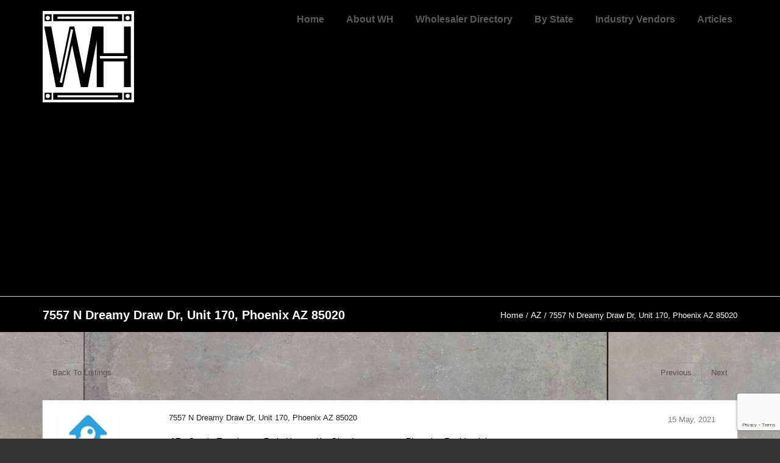

--- FILE ---
content_type: text/html; charset=utf-8
request_url: https://www.google.com/recaptcha/api2/anchor?ar=1&k=6LcYKvsUAAAAAD0qMCIxRMPJTYA_P69SwWwBljgb&co=aHR0cHM6Ly93aG9sZXNhbGluZ2hvdXNlLmNvbTo0NDM.&hl=en&v=N67nZn4AqZkNcbeMu4prBgzg&size=invisible&anchor-ms=20000&execute-ms=30000&cb=6tnhcpirn6iw
body_size: 48617
content:
<!DOCTYPE HTML><html dir="ltr" lang="en"><head><meta http-equiv="Content-Type" content="text/html; charset=UTF-8">
<meta http-equiv="X-UA-Compatible" content="IE=edge">
<title>reCAPTCHA</title>
<style type="text/css">
/* cyrillic-ext */
@font-face {
  font-family: 'Roboto';
  font-style: normal;
  font-weight: 400;
  font-stretch: 100%;
  src: url(//fonts.gstatic.com/s/roboto/v48/KFO7CnqEu92Fr1ME7kSn66aGLdTylUAMa3GUBHMdazTgWw.woff2) format('woff2');
  unicode-range: U+0460-052F, U+1C80-1C8A, U+20B4, U+2DE0-2DFF, U+A640-A69F, U+FE2E-FE2F;
}
/* cyrillic */
@font-face {
  font-family: 'Roboto';
  font-style: normal;
  font-weight: 400;
  font-stretch: 100%;
  src: url(//fonts.gstatic.com/s/roboto/v48/KFO7CnqEu92Fr1ME7kSn66aGLdTylUAMa3iUBHMdazTgWw.woff2) format('woff2');
  unicode-range: U+0301, U+0400-045F, U+0490-0491, U+04B0-04B1, U+2116;
}
/* greek-ext */
@font-face {
  font-family: 'Roboto';
  font-style: normal;
  font-weight: 400;
  font-stretch: 100%;
  src: url(//fonts.gstatic.com/s/roboto/v48/KFO7CnqEu92Fr1ME7kSn66aGLdTylUAMa3CUBHMdazTgWw.woff2) format('woff2');
  unicode-range: U+1F00-1FFF;
}
/* greek */
@font-face {
  font-family: 'Roboto';
  font-style: normal;
  font-weight: 400;
  font-stretch: 100%;
  src: url(//fonts.gstatic.com/s/roboto/v48/KFO7CnqEu92Fr1ME7kSn66aGLdTylUAMa3-UBHMdazTgWw.woff2) format('woff2');
  unicode-range: U+0370-0377, U+037A-037F, U+0384-038A, U+038C, U+038E-03A1, U+03A3-03FF;
}
/* math */
@font-face {
  font-family: 'Roboto';
  font-style: normal;
  font-weight: 400;
  font-stretch: 100%;
  src: url(//fonts.gstatic.com/s/roboto/v48/KFO7CnqEu92Fr1ME7kSn66aGLdTylUAMawCUBHMdazTgWw.woff2) format('woff2');
  unicode-range: U+0302-0303, U+0305, U+0307-0308, U+0310, U+0312, U+0315, U+031A, U+0326-0327, U+032C, U+032F-0330, U+0332-0333, U+0338, U+033A, U+0346, U+034D, U+0391-03A1, U+03A3-03A9, U+03B1-03C9, U+03D1, U+03D5-03D6, U+03F0-03F1, U+03F4-03F5, U+2016-2017, U+2034-2038, U+203C, U+2040, U+2043, U+2047, U+2050, U+2057, U+205F, U+2070-2071, U+2074-208E, U+2090-209C, U+20D0-20DC, U+20E1, U+20E5-20EF, U+2100-2112, U+2114-2115, U+2117-2121, U+2123-214F, U+2190, U+2192, U+2194-21AE, U+21B0-21E5, U+21F1-21F2, U+21F4-2211, U+2213-2214, U+2216-22FF, U+2308-230B, U+2310, U+2319, U+231C-2321, U+2336-237A, U+237C, U+2395, U+239B-23B7, U+23D0, U+23DC-23E1, U+2474-2475, U+25AF, U+25B3, U+25B7, U+25BD, U+25C1, U+25CA, U+25CC, U+25FB, U+266D-266F, U+27C0-27FF, U+2900-2AFF, U+2B0E-2B11, U+2B30-2B4C, U+2BFE, U+3030, U+FF5B, U+FF5D, U+1D400-1D7FF, U+1EE00-1EEFF;
}
/* symbols */
@font-face {
  font-family: 'Roboto';
  font-style: normal;
  font-weight: 400;
  font-stretch: 100%;
  src: url(//fonts.gstatic.com/s/roboto/v48/KFO7CnqEu92Fr1ME7kSn66aGLdTylUAMaxKUBHMdazTgWw.woff2) format('woff2');
  unicode-range: U+0001-000C, U+000E-001F, U+007F-009F, U+20DD-20E0, U+20E2-20E4, U+2150-218F, U+2190, U+2192, U+2194-2199, U+21AF, U+21E6-21F0, U+21F3, U+2218-2219, U+2299, U+22C4-22C6, U+2300-243F, U+2440-244A, U+2460-24FF, U+25A0-27BF, U+2800-28FF, U+2921-2922, U+2981, U+29BF, U+29EB, U+2B00-2BFF, U+4DC0-4DFF, U+FFF9-FFFB, U+10140-1018E, U+10190-1019C, U+101A0, U+101D0-101FD, U+102E0-102FB, U+10E60-10E7E, U+1D2C0-1D2D3, U+1D2E0-1D37F, U+1F000-1F0FF, U+1F100-1F1AD, U+1F1E6-1F1FF, U+1F30D-1F30F, U+1F315, U+1F31C, U+1F31E, U+1F320-1F32C, U+1F336, U+1F378, U+1F37D, U+1F382, U+1F393-1F39F, U+1F3A7-1F3A8, U+1F3AC-1F3AF, U+1F3C2, U+1F3C4-1F3C6, U+1F3CA-1F3CE, U+1F3D4-1F3E0, U+1F3ED, U+1F3F1-1F3F3, U+1F3F5-1F3F7, U+1F408, U+1F415, U+1F41F, U+1F426, U+1F43F, U+1F441-1F442, U+1F444, U+1F446-1F449, U+1F44C-1F44E, U+1F453, U+1F46A, U+1F47D, U+1F4A3, U+1F4B0, U+1F4B3, U+1F4B9, U+1F4BB, U+1F4BF, U+1F4C8-1F4CB, U+1F4D6, U+1F4DA, U+1F4DF, U+1F4E3-1F4E6, U+1F4EA-1F4ED, U+1F4F7, U+1F4F9-1F4FB, U+1F4FD-1F4FE, U+1F503, U+1F507-1F50B, U+1F50D, U+1F512-1F513, U+1F53E-1F54A, U+1F54F-1F5FA, U+1F610, U+1F650-1F67F, U+1F687, U+1F68D, U+1F691, U+1F694, U+1F698, U+1F6AD, U+1F6B2, U+1F6B9-1F6BA, U+1F6BC, U+1F6C6-1F6CF, U+1F6D3-1F6D7, U+1F6E0-1F6EA, U+1F6F0-1F6F3, U+1F6F7-1F6FC, U+1F700-1F7FF, U+1F800-1F80B, U+1F810-1F847, U+1F850-1F859, U+1F860-1F887, U+1F890-1F8AD, U+1F8B0-1F8BB, U+1F8C0-1F8C1, U+1F900-1F90B, U+1F93B, U+1F946, U+1F984, U+1F996, U+1F9E9, U+1FA00-1FA6F, U+1FA70-1FA7C, U+1FA80-1FA89, U+1FA8F-1FAC6, U+1FACE-1FADC, U+1FADF-1FAE9, U+1FAF0-1FAF8, U+1FB00-1FBFF;
}
/* vietnamese */
@font-face {
  font-family: 'Roboto';
  font-style: normal;
  font-weight: 400;
  font-stretch: 100%;
  src: url(//fonts.gstatic.com/s/roboto/v48/KFO7CnqEu92Fr1ME7kSn66aGLdTylUAMa3OUBHMdazTgWw.woff2) format('woff2');
  unicode-range: U+0102-0103, U+0110-0111, U+0128-0129, U+0168-0169, U+01A0-01A1, U+01AF-01B0, U+0300-0301, U+0303-0304, U+0308-0309, U+0323, U+0329, U+1EA0-1EF9, U+20AB;
}
/* latin-ext */
@font-face {
  font-family: 'Roboto';
  font-style: normal;
  font-weight: 400;
  font-stretch: 100%;
  src: url(//fonts.gstatic.com/s/roboto/v48/KFO7CnqEu92Fr1ME7kSn66aGLdTylUAMa3KUBHMdazTgWw.woff2) format('woff2');
  unicode-range: U+0100-02BA, U+02BD-02C5, U+02C7-02CC, U+02CE-02D7, U+02DD-02FF, U+0304, U+0308, U+0329, U+1D00-1DBF, U+1E00-1E9F, U+1EF2-1EFF, U+2020, U+20A0-20AB, U+20AD-20C0, U+2113, U+2C60-2C7F, U+A720-A7FF;
}
/* latin */
@font-face {
  font-family: 'Roboto';
  font-style: normal;
  font-weight: 400;
  font-stretch: 100%;
  src: url(//fonts.gstatic.com/s/roboto/v48/KFO7CnqEu92Fr1ME7kSn66aGLdTylUAMa3yUBHMdazQ.woff2) format('woff2');
  unicode-range: U+0000-00FF, U+0131, U+0152-0153, U+02BB-02BC, U+02C6, U+02DA, U+02DC, U+0304, U+0308, U+0329, U+2000-206F, U+20AC, U+2122, U+2191, U+2193, U+2212, U+2215, U+FEFF, U+FFFD;
}
/* cyrillic-ext */
@font-face {
  font-family: 'Roboto';
  font-style: normal;
  font-weight: 500;
  font-stretch: 100%;
  src: url(//fonts.gstatic.com/s/roboto/v48/KFO7CnqEu92Fr1ME7kSn66aGLdTylUAMa3GUBHMdazTgWw.woff2) format('woff2');
  unicode-range: U+0460-052F, U+1C80-1C8A, U+20B4, U+2DE0-2DFF, U+A640-A69F, U+FE2E-FE2F;
}
/* cyrillic */
@font-face {
  font-family: 'Roboto';
  font-style: normal;
  font-weight: 500;
  font-stretch: 100%;
  src: url(//fonts.gstatic.com/s/roboto/v48/KFO7CnqEu92Fr1ME7kSn66aGLdTylUAMa3iUBHMdazTgWw.woff2) format('woff2');
  unicode-range: U+0301, U+0400-045F, U+0490-0491, U+04B0-04B1, U+2116;
}
/* greek-ext */
@font-face {
  font-family: 'Roboto';
  font-style: normal;
  font-weight: 500;
  font-stretch: 100%;
  src: url(//fonts.gstatic.com/s/roboto/v48/KFO7CnqEu92Fr1ME7kSn66aGLdTylUAMa3CUBHMdazTgWw.woff2) format('woff2');
  unicode-range: U+1F00-1FFF;
}
/* greek */
@font-face {
  font-family: 'Roboto';
  font-style: normal;
  font-weight: 500;
  font-stretch: 100%;
  src: url(//fonts.gstatic.com/s/roboto/v48/KFO7CnqEu92Fr1ME7kSn66aGLdTylUAMa3-UBHMdazTgWw.woff2) format('woff2');
  unicode-range: U+0370-0377, U+037A-037F, U+0384-038A, U+038C, U+038E-03A1, U+03A3-03FF;
}
/* math */
@font-face {
  font-family: 'Roboto';
  font-style: normal;
  font-weight: 500;
  font-stretch: 100%;
  src: url(//fonts.gstatic.com/s/roboto/v48/KFO7CnqEu92Fr1ME7kSn66aGLdTylUAMawCUBHMdazTgWw.woff2) format('woff2');
  unicode-range: U+0302-0303, U+0305, U+0307-0308, U+0310, U+0312, U+0315, U+031A, U+0326-0327, U+032C, U+032F-0330, U+0332-0333, U+0338, U+033A, U+0346, U+034D, U+0391-03A1, U+03A3-03A9, U+03B1-03C9, U+03D1, U+03D5-03D6, U+03F0-03F1, U+03F4-03F5, U+2016-2017, U+2034-2038, U+203C, U+2040, U+2043, U+2047, U+2050, U+2057, U+205F, U+2070-2071, U+2074-208E, U+2090-209C, U+20D0-20DC, U+20E1, U+20E5-20EF, U+2100-2112, U+2114-2115, U+2117-2121, U+2123-214F, U+2190, U+2192, U+2194-21AE, U+21B0-21E5, U+21F1-21F2, U+21F4-2211, U+2213-2214, U+2216-22FF, U+2308-230B, U+2310, U+2319, U+231C-2321, U+2336-237A, U+237C, U+2395, U+239B-23B7, U+23D0, U+23DC-23E1, U+2474-2475, U+25AF, U+25B3, U+25B7, U+25BD, U+25C1, U+25CA, U+25CC, U+25FB, U+266D-266F, U+27C0-27FF, U+2900-2AFF, U+2B0E-2B11, U+2B30-2B4C, U+2BFE, U+3030, U+FF5B, U+FF5D, U+1D400-1D7FF, U+1EE00-1EEFF;
}
/* symbols */
@font-face {
  font-family: 'Roboto';
  font-style: normal;
  font-weight: 500;
  font-stretch: 100%;
  src: url(//fonts.gstatic.com/s/roboto/v48/KFO7CnqEu92Fr1ME7kSn66aGLdTylUAMaxKUBHMdazTgWw.woff2) format('woff2');
  unicode-range: U+0001-000C, U+000E-001F, U+007F-009F, U+20DD-20E0, U+20E2-20E4, U+2150-218F, U+2190, U+2192, U+2194-2199, U+21AF, U+21E6-21F0, U+21F3, U+2218-2219, U+2299, U+22C4-22C6, U+2300-243F, U+2440-244A, U+2460-24FF, U+25A0-27BF, U+2800-28FF, U+2921-2922, U+2981, U+29BF, U+29EB, U+2B00-2BFF, U+4DC0-4DFF, U+FFF9-FFFB, U+10140-1018E, U+10190-1019C, U+101A0, U+101D0-101FD, U+102E0-102FB, U+10E60-10E7E, U+1D2C0-1D2D3, U+1D2E0-1D37F, U+1F000-1F0FF, U+1F100-1F1AD, U+1F1E6-1F1FF, U+1F30D-1F30F, U+1F315, U+1F31C, U+1F31E, U+1F320-1F32C, U+1F336, U+1F378, U+1F37D, U+1F382, U+1F393-1F39F, U+1F3A7-1F3A8, U+1F3AC-1F3AF, U+1F3C2, U+1F3C4-1F3C6, U+1F3CA-1F3CE, U+1F3D4-1F3E0, U+1F3ED, U+1F3F1-1F3F3, U+1F3F5-1F3F7, U+1F408, U+1F415, U+1F41F, U+1F426, U+1F43F, U+1F441-1F442, U+1F444, U+1F446-1F449, U+1F44C-1F44E, U+1F453, U+1F46A, U+1F47D, U+1F4A3, U+1F4B0, U+1F4B3, U+1F4B9, U+1F4BB, U+1F4BF, U+1F4C8-1F4CB, U+1F4D6, U+1F4DA, U+1F4DF, U+1F4E3-1F4E6, U+1F4EA-1F4ED, U+1F4F7, U+1F4F9-1F4FB, U+1F4FD-1F4FE, U+1F503, U+1F507-1F50B, U+1F50D, U+1F512-1F513, U+1F53E-1F54A, U+1F54F-1F5FA, U+1F610, U+1F650-1F67F, U+1F687, U+1F68D, U+1F691, U+1F694, U+1F698, U+1F6AD, U+1F6B2, U+1F6B9-1F6BA, U+1F6BC, U+1F6C6-1F6CF, U+1F6D3-1F6D7, U+1F6E0-1F6EA, U+1F6F0-1F6F3, U+1F6F7-1F6FC, U+1F700-1F7FF, U+1F800-1F80B, U+1F810-1F847, U+1F850-1F859, U+1F860-1F887, U+1F890-1F8AD, U+1F8B0-1F8BB, U+1F8C0-1F8C1, U+1F900-1F90B, U+1F93B, U+1F946, U+1F984, U+1F996, U+1F9E9, U+1FA00-1FA6F, U+1FA70-1FA7C, U+1FA80-1FA89, U+1FA8F-1FAC6, U+1FACE-1FADC, U+1FADF-1FAE9, U+1FAF0-1FAF8, U+1FB00-1FBFF;
}
/* vietnamese */
@font-face {
  font-family: 'Roboto';
  font-style: normal;
  font-weight: 500;
  font-stretch: 100%;
  src: url(//fonts.gstatic.com/s/roboto/v48/KFO7CnqEu92Fr1ME7kSn66aGLdTylUAMa3OUBHMdazTgWw.woff2) format('woff2');
  unicode-range: U+0102-0103, U+0110-0111, U+0128-0129, U+0168-0169, U+01A0-01A1, U+01AF-01B0, U+0300-0301, U+0303-0304, U+0308-0309, U+0323, U+0329, U+1EA0-1EF9, U+20AB;
}
/* latin-ext */
@font-face {
  font-family: 'Roboto';
  font-style: normal;
  font-weight: 500;
  font-stretch: 100%;
  src: url(//fonts.gstatic.com/s/roboto/v48/KFO7CnqEu92Fr1ME7kSn66aGLdTylUAMa3KUBHMdazTgWw.woff2) format('woff2');
  unicode-range: U+0100-02BA, U+02BD-02C5, U+02C7-02CC, U+02CE-02D7, U+02DD-02FF, U+0304, U+0308, U+0329, U+1D00-1DBF, U+1E00-1E9F, U+1EF2-1EFF, U+2020, U+20A0-20AB, U+20AD-20C0, U+2113, U+2C60-2C7F, U+A720-A7FF;
}
/* latin */
@font-face {
  font-family: 'Roboto';
  font-style: normal;
  font-weight: 500;
  font-stretch: 100%;
  src: url(//fonts.gstatic.com/s/roboto/v48/KFO7CnqEu92Fr1ME7kSn66aGLdTylUAMa3yUBHMdazQ.woff2) format('woff2');
  unicode-range: U+0000-00FF, U+0131, U+0152-0153, U+02BB-02BC, U+02C6, U+02DA, U+02DC, U+0304, U+0308, U+0329, U+2000-206F, U+20AC, U+2122, U+2191, U+2193, U+2212, U+2215, U+FEFF, U+FFFD;
}
/* cyrillic-ext */
@font-face {
  font-family: 'Roboto';
  font-style: normal;
  font-weight: 900;
  font-stretch: 100%;
  src: url(//fonts.gstatic.com/s/roboto/v48/KFO7CnqEu92Fr1ME7kSn66aGLdTylUAMa3GUBHMdazTgWw.woff2) format('woff2');
  unicode-range: U+0460-052F, U+1C80-1C8A, U+20B4, U+2DE0-2DFF, U+A640-A69F, U+FE2E-FE2F;
}
/* cyrillic */
@font-face {
  font-family: 'Roboto';
  font-style: normal;
  font-weight: 900;
  font-stretch: 100%;
  src: url(//fonts.gstatic.com/s/roboto/v48/KFO7CnqEu92Fr1ME7kSn66aGLdTylUAMa3iUBHMdazTgWw.woff2) format('woff2');
  unicode-range: U+0301, U+0400-045F, U+0490-0491, U+04B0-04B1, U+2116;
}
/* greek-ext */
@font-face {
  font-family: 'Roboto';
  font-style: normal;
  font-weight: 900;
  font-stretch: 100%;
  src: url(//fonts.gstatic.com/s/roboto/v48/KFO7CnqEu92Fr1ME7kSn66aGLdTylUAMa3CUBHMdazTgWw.woff2) format('woff2');
  unicode-range: U+1F00-1FFF;
}
/* greek */
@font-face {
  font-family: 'Roboto';
  font-style: normal;
  font-weight: 900;
  font-stretch: 100%;
  src: url(//fonts.gstatic.com/s/roboto/v48/KFO7CnqEu92Fr1ME7kSn66aGLdTylUAMa3-UBHMdazTgWw.woff2) format('woff2');
  unicode-range: U+0370-0377, U+037A-037F, U+0384-038A, U+038C, U+038E-03A1, U+03A3-03FF;
}
/* math */
@font-face {
  font-family: 'Roboto';
  font-style: normal;
  font-weight: 900;
  font-stretch: 100%;
  src: url(//fonts.gstatic.com/s/roboto/v48/KFO7CnqEu92Fr1ME7kSn66aGLdTylUAMawCUBHMdazTgWw.woff2) format('woff2');
  unicode-range: U+0302-0303, U+0305, U+0307-0308, U+0310, U+0312, U+0315, U+031A, U+0326-0327, U+032C, U+032F-0330, U+0332-0333, U+0338, U+033A, U+0346, U+034D, U+0391-03A1, U+03A3-03A9, U+03B1-03C9, U+03D1, U+03D5-03D6, U+03F0-03F1, U+03F4-03F5, U+2016-2017, U+2034-2038, U+203C, U+2040, U+2043, U+2047, U+2050, U+2057, U+205F, U+2070-2071, U+2074-208E, U+2090-209C, U+20D0-20DC, U+20E1, U+20E5-20EF, U+2100-2112, U+2114-2115, U+2117-2121, U+2123-214F, U+2190, U+2192, U+2194-21AE, U+21B0-21E5, U+21F1-21F2, U+21F4-2211, U+2213-2214, U+2216-22FF, U+2308-230B, U+2310, U+2319, U+231C-2321, U+2336-237A, U+237C, U+2395, U+239B-23B7, U+23D0, U+23DC-23E1, U+2474-2475, U+25AF, U+25B3, U+25B7, U+25BD, U+25C1, U+25CA, U+25CC, U+25FB, U+266D-266F, U+27C0-27FF, U+2900-2AFF, U+2B0E-2B11, U+2B30-2B4C, U+2BFE, U+3030, U+FF5B, U+FF5D, U+1D400-1D7FF, U+1EE00-1EEFF;
}
/* symbols */
@font-face {
  font-family: 'Roboto';
  font-style: normal;
  font-weight: 900;
  font-stretch: 100%;
  src: url(//fonts.gstatic.com/s/roboto/v48/KFO7CnqEu92Fr1ME7kSn66aGLdTylUAMaxKUBHMdazTgWw.woff2) format('woff2');
  unicode-range: U+0001-000C, U+000E-001F, U+007F-009F, U+20DD-20E0, U+20E2-20E4, U+2150-218F, U+2190, U+2192, U+2194-2199, U+21AF, U+21E6-21F0, U+21F3, U+2218-2219, U+2299, U+22C4-22C6, U+2300-243F, U+2440-244A, U+2460-24FF, U+25A0-27BF, U+2800-28FF, U+2921-2922, U+2981, U+29BF, U+29EB, U+2B00-2BFF, U+4DC0-4DFF, U+FFF9-FFFB, U+10140-1018E, U+10190-1019C, U+101A0, U+101D0-101FD, U+102E0-102FB, U+10E60-10E7E, U+1D2C0-1D2D3, U+1D2E0-1D37F, U+1F000-1F0FF, U+1F100-1F1AD, U+1F1E6-1F1FF, U+1F30D-1F30F, U+1F315, U+1F31C, U+1F31E, U+1F320-1F32C, U+1F336, U+1F378, U+1F37D, U+1F382, U+1F393-1F39F, U+1F3A7-1F3A8, U+1F3AC-1F3AF, U+1F3C2, U+1F3C4-1F3C6, U+1F3CA-1F3CE, U+1F3D4-1F3E0, U+1F3ED, U+1F3F1-1F3F3, U+1F3F5-1F3F7, U+1F408, U+1F415, U+1F41F, U+1F426, U+1F43F, U+1F441-1F442, U+1F444, U+1F446-1F449, U+1F44C-1F44E, U+1F453, U+1F46A, U+1F47D, U+1F4A3, U+1F4B0, U+1F4B3, U+1F4B9, U+1F4BB, U+1F4BF, U+1F4C8-1F4CB, U+1F4D6, U+1F4DA, U+1F4DF, U+1F4E3-1F4E6, U+1F4EA-1F4ED, U+1F4F7, U+1F4F9-1F4FB, U+1F4FD-1F4FE, U+1F503, U+1F507-1F50B, U+1F50D, U+1F512-1F513, U+1F53E-1F54A, U+1F54F-1F5FA, U+1F610, U+1F650-1F67F, U+1F687, U+1F68D, U+1F691, U+1F694, U+1F698, U+1F6AD, U+1F6B2, U+1F6B9-1F6BA, U+1F6BC, U+1F6C6-1F6CF, U+1F6D3-1F6D7, U+1F6E0-1F6EA, U+1F6F0-1F6F3, U+1F6F7-1F6FC, U+1F700-1F7FF, U+1F800-1F80B, U+1F810-1F847, U+1F850-1F859, U+1F860-1F887, U+1F890-1F8AD, U+1F8B0-1F8BB, U+1F8C0-1F8C1, U+1F900-1F90B, U+1F93B, U+1F946, U+1F984, U+1F996, U+1F9E9, U+1FA00-1FA6F, U+1FA70-1FA7C, U+1FA80-1FA89, U+1FA8F-1FAC6, U+1FACE-1FADC, U+1FADF-1FAE9, U+1FAF0-1FAF8, U+1FB00-1FBFF;
}
/* vietnamese */
@font-face {
  font-family: 'Roboto';
  font-style: normal;
  font-weight: 900;
  font-stretch: 100%;
  src: url(//fonts.gstatic.com/s/roboto/v48/KFO7CnqEu92Fr1ME7kSn66aGLdTylUAMa3OUBHMdazTgWw.woff2) format('woff2');
  unicode-range: U+0102-0103, U+0110-0111, U+0128-0129, U+0168-0169, U+01A0-01A1, U+01AF-01B0, U+0300-0301, U+0303-0304, U+0308-0309, U+0323, U+0329, U+1EA0-1EF9, U+20AB;
}
/* latin-ext */
@font-face {
  font-family: 'Roboto';
  font-style: normal;
  font-weight: 900;
  font-stretch: 100%;
  src: url(//fonts.gstatic.com/s/roboto/v48/KFO7CnqEu92Fr1ME7kSn66aGLdTylUAMa3KUBHMdazTgWw.woff2) format('woff2');
  unicode-range: U+0100-02BA, U+02BD-02C5, U+02C7-02CC, U+02CE-02D7, U+02DD-02FF, U+0304, U+0308, U+0329, U+1D00-1DBF, U+1E00-1E9F, U+1EF2-1EFF, U+2020, U+20A0-20AB, U+20AD-20C0, U+2113, U+2C60-2C7F, U+A720-A7FF;
}
/* latin */
@font-face {
  font-family: 'Roboto';
  font-style: normal;
  font-weight: 900;
  font-stretch: 100%;
  src: url(//fonts.gstatic.com/s/roboto/v48/KFO7CnqEu92Fr1ME7kSn66aGLdTylUAMa3yUBHMdazQ.woff2) format('woff2');
  unicode-range: U+0000-00FF, U+0131, U+0152-0153, U+02BB-02BC, U+02C6, U+02DA, U+02DC, U+0304, U+0308, U+0329, U+2000-206F, U+20AC, U+2122, U+2191, U+2193, U+2212, U+2215, U+FEFF, U+FFFD;
}

</style>
<link rel="stylesheet" type="text/css" href="https://www.gstatic.com/recaptcha/releases/N67nZn4AqZkNcbeMu4prBgzg/styles__ltr.css">
<script nonce="f_DCp9cxDiWhu23tjqrZKw" type="text/javascript">window['__recaptcha_api'] = 'https://www.google.com/recaptcha/api2/';</script>
<script type="text/javascript" src="https://www.gstatic.com/recaptcha/releases/N67nZn4AqZkNcbeMu4prBgzg/recaptcha__en.js" nonce="f_DCp9cxDiWhu23tjqrZKw">
      
    </script></head>
<body><div id="rc-anchor-alert" class="rc-anchor-alert"></div>
<input type="hidden" id="recaptcha-token" value="[base64]">
<script type="text/javascript" nonce="f_DCp9cxDiWhu23tjqrZKw">
      recaptcha.anchor.Main.init("[\x22ainput\x22,[\x22bgdata\x22,\x22\x22,\[base64]/[base64]/[base64]/bmV3IHJbeF0oY1swXSk6RT09Mj9uZXcgclt4XShjWzBdLGNbMV0pOkU9PTM/bmV3IHJbeF0oY1swXSxjWzFdLGNbMl0pOkU9PTQ/[base64]/[base64]/[base64]/[base64]/[base64]/[base64]/[base64]/[base64]\x22,\[base64]\x22,\x22TcOww7XCicO7FsOdwrnClk82G8OAAVTChFUyw6bDqzbCj3k9c8Omw4UCw5PCmlNtBQ/DlsKmw4QLEMKSw7fDr8OdWMOswpAYcSrCs1bDiSRWw5TConxgQcKNFVTDqQ9/w6plesKOB8K0OcKAWFoMwoscwpN/w440w4Rlw5fDtxMpUWYlMsKvw5p4OsOdwqTDh8OwLsK5w7rDr01UHcOiTcK7T3DCsQ5kwoRkw47CoWprdgFCw7fCqWAswr9PA8OPFMOkBSgDCyBqwofCp2B3wrnCq1fCu1fDq8K2XVDCkE9WPsOlw7F+w68oHsOxLGEYRsOGV8KYw6xhw5cvNihLa8O1w5/CncOxL8KlEi/CqsKbG8KMwp3DpcO1w4YYw6XDrMO2wqpxNioxworDjMOnTXnDj8O8TcOcwq80UMOaeVNZQSbDm8K7bcKkwqfCkMOpcG/CgS3DhWnCpzNyX8OAAcORwozDj8OXwoVewqp6XHhuEMO+wo0RMMOLSwPCtsKEbkLDrzcHVGxeNVzCscKkwpQvKwzCicKCQ27Djg/ClsKOw4N1FsORwq7Ck8KGbsONFVTDo8KMwpMHwoPCicKdw5jDukLCknYDw5kFwrEXw5XCi8Klwr3DocOJc8KfLsO8w4tOwqTDvsKMwpVOw6zCqCVeMsK/FcOaZXDCt8KmH1zChMO0w4cUw4Jnw4MTN8OTZMKYw4kKw5vCq3HDisKnwq/CiMO1GxIaw5IAVMKRasKfZsKEdMOqSjfCtxMiwonDjMOJwpLCtFZoQ8KDTUgScsOVw65CwoxmO3HDrxRTw5dlw5PCmsKpw40WA8O/wpvCl8O/DVvCocKvw6Aow5xew6E0IMKkw5F9w4N/NQPDux7CiMKFw6Utw7Eow53Cj8KsD8KbXzrDksOCFsOPCXrCmsKCJBDDtmt0fRPDgQHDu1k4a8OFGcKdwonDssK0asKOwro7w4kAUmEpwoshw5DCm8O7YsKLw5gSwrY9HsKnwqXCjcOMwrcSHcK9w6Rmwp3CjFLCtsO5w73CocK/[base64]/wq7Dol/[base64]/ClMOxLwgvUcK7wp/ChmYuwqjCnwHCnAIBw4oxC3Rqw7XDg113SFTCrR5Gw4XCkAHCkFUDw45YS8Oww7HDhBfDg8K8w6EkwpbCjmtnwoB5acOoeMKJHMKfVl/Dpy1nI0gQJMOeJwYQw5PCn1/DqcOlwo3Cg8KvYC0bw4tqw4pxQ1E4w4fDqzDCgsKHFFzCsy/CqRjCtcK1JXsfRF4twoXCg8ONGMK7woLCnsKjL8KzIcOHRh/DrcOONEDDucOsYQlIw5kGEyZpw6kGwpYEA8Ksw4oqwpbDicOPwow6TUvCtgowSk7DogbDrMKVw4nCgMOVDMK/w6nDrU5nwoFGe8OZwpR2JnLDpcOARMKrw6o5wqV3BmsTKMKlw57DrsOYNcKJYMKOwp/CriQAwrHCpMKYNcOODDjDsjAUwr7DocOkwqLDmcKrwrxkEMKnw5xGNcK/F1UHwqHDtCMDYVwGFiLDnGzDmiFochfCg8Omw550LsOoLQJWwpU3R8OhwrBLw6bChygDRsO3woZgDMK6wqAnfF58w4o+w4YdwpDDs8KCw5bDiVMnw4Qcw5bDol4zTcO7w59qA8KOYRXCvC/Cs3csdcOcWlrCmVFhP8KLecKbw6XChkfDlVMiw6JXwrFqwrBiw4PDicK2w6nCn8KXPx/DnS51VXpxVDk9wo4cwqIFwqoFw6VEJxDCmhHCosKrwq0xw4hQw6/[base64]/CrsKvw5vCtcOgwpPCjFMXwpnCvjbCncOiG350Yykmwp3Cv8OSw6TCvcKSw7cNeS59d3VVwrjCr2TCtU3CmMK6wo3DqMK4THXDrF3CmcORw5/[base64]/[base64]/CqcOdK8O5wrPCu3jDnVjDgChvRcOrWADDvcKQVsKYwpBrwovDmCLCs8KEw4B+w6Jiw73CsiYqFsK0GCsMwox8w6EZwp/CjgYMfcK9wr4QwoDDmcKowobCnyVhUlDDvcKXw5x/w5HCmnJ/SMOWX8Kzw6Vzwq0kJRvCusOUwpbDnmNgw6HCtx8uw5XDlxAWwqbDnBpMwod0aQHCvx/[base64]/DumrDpsKAFcOxD8KnwoXCnsKOfXsGwqcKWFI/AMOYw5PCvFXDpMKuwod9CsOwJEAywo3Dt3bDnB3CkGLCg8OHwpBOf8OEwq7DqcOtQcK1w7pPwrfDrjPDoMO2RcOrwp51wrAfd1gewprCqcOfTlVJwollw5TDul9Hw7Q8JhQYw4sKw5nDpMO3P0wTRFLDm8Kaw6A0XcOxwpLDocOOR8KYWMOIGsKTATrCm8Oqwp/DmMOoCwsJY1fCq3dlwpTChQLCrMOxM8OOCMOoDWx8H8KQwqrDpMO/wr5UC8OWXsOBYcKjDMK7wrEEwowNw7LCrmI4woPCilxpwrLCtB9Aw6rDgVAuKVlqasOrw6cxPcKaecKzacOaJsOIS3UhwpVnBDDDusOpwrPDvGfCt1wgw7dUKcORDMK/wobDnGNNccO4w6DClGJ1w7HCsMK1wot+w6fDlsKHKh3ChMKUWH4nw5HDhsKyw7wEwr80w77DowZCwqPDkAd4w7/CncKRNcKZwoYaZcK4wrpawqdsw4HDssK4w6FUDsOdw73CgMKRw5RBwpbCiMOjwp/DnFXCuWAFOzjCmEBiXG0BC8OYIsKfw4gHw4Blw77CixkYw4UEwp7DoibCpcKXwqTDncOhEMO1w4ROwqx+E35pA8ORw4UBw4bDicKIwrLChFzDssO5NhQVScKHAgFDHiRnVhPDmmUIwqvDjEk0HsKkScOTw5/[base64]/CpMO4NDlBF3XCnMK2Sg09wq/DqhfCnsOZw503GHQbwoMYAMKJQsOXw40GwoA6H8KHw47CvcOJEsKRwrxoKT7Dnl14MsK4Vx/ChH4Fw5rCpj4Hwr9/PsKUeGjCljnDtsOnaXDCpnJ4w4JIdcKrEMK/[base64]/CisK8wr3CoMKwwodywpA/Ai0ywr80NcOOw4nDrFBsCRUAW8OIwrHDi8O/EVzDqmnCuRZ8OMKnw6/DjsKowp3CuGcUwpnCssKGV8KmwrY/HlLChcKiThkfw6/DghfDpnh9wod8Q2gfU2vDsjnChsOyChvCjcKRwo83PMOOwqzDucKjw77CgMKyw6jCg2zCtALDoMO6NgLDt8O7VkDDusKTw7DDsGjDhMKBBH3Cq8KUfsK6wrvCtwzCjCgHw6gPD1zCncKBPcKhccK1ccOVTcOhwqMEXlTCiw/DnMKbNcKlw6nDmS7Di2pkw4PDjcOUwoTCj8KOMjbCp8OXw7hWIhTChMK6AHM3aHnCh8OMVA0zNcK1PsKYMMKFwrnDt8ObcsO8fMOPwrk/V0jCvcO8wpDCjcOEw54Kwp7CtzhEOMOSAjrCm8OkdC9TwrN8wrtOMMOlw5wgwrlwwqXCmhLCksK1AsKJwpVSw6Z6wrvCrD0lw6HDr0DCnsOKw4dyXiFwwr/Dt3Bdwq1wVMOkw7zChW5jw4DCmMKdFMK1Cx7DpDHCgVVewqpdwqIzKcOhfmUqwrrCm8Osw4LDtcKlwoHChMOHO8KnO8KLw6PCscOCwrLCtcKjcsOTwrYVwoNLQcOhwqnCtcOQw6DCrMKkw5TCn1Rdw4nClyRFV3TDtxzCqi5Wwr/[base64]/Dk8K8bGpWw6w3wqnDoMOlw50vDDV6V8KELT3Cm8KjOknDmMO6F8KOCAvCgBMpasOIw7LCnhPCoMO3SWxBwqccwo5Dwp1pOAY0wrdqwpnDqDR2W8OJfsKbw5hNXVRkGWrCqkQsw4DDuXnCn8KAZ0HDqsO5LsOjwo/Cm8ODXsOwPcKWNHPCuMOwPCBuwoUnQMKqJsOwwonDgBZIPnzDrUwVw6Vdw44lZBVoEsKWdcOZwp1dw4Bzw6daaMOUwrBNw7kxc8KvK8OGwo8fw5PCvsO2FAtNAAzCtsOKwqjDpsOuw4jDlMK9wpBhOV7DuMO4L8Odw5zDqTZtf8O+w5FwID7CrsOZwrnDhzzDmsKmPW/[base64]/CnsOafcK/[base64]/DssKQwo3DqQYQwpM3OsKqwpJLOsK9WsOVwrzCncOtN3PDiMK0w7N3w51lw7HCpyp9XXfCqcOcw7vDhTJrU8OXwrzCk8KHOW/DgcOxw6F4TcOvw6ElH8Kbw7k+MMKYbT3ClcOvBsOpMH7DmUlew7k1XXHCtsKUwq/DqcKtw4vDlsOJY2obwoLDjsKRwrc0SGbDusOIf2XDq8OzZ2DDm8OUw7AaQsOgMsKRwp8YGnfDiMOowrDDvgPCm8K0w6zCiEjCq8KowqEndllPGFw0wovDhsOzeRzCvhUXdsOnwqxvw7E3wqR9IU/Dg8OnHlDCrcKHbcOuw63Dgyhiw6/CkmprwqdKwrDDgRbDi8OhwotFH8KTwoHDqsO1w5/CtsK7w5p6PhjDpwp9XcOLwpvCosKMw4bDjsKiw5bCh8KILcOeG0TCssO4woEgCkF0eMOBJGjCsMK1wqTCvsOfb8KTwrTDiG/DoMKvwofDsBRzw6LDn8O4YcOYOMKVXGZtS8KabWwrMSHCv2tWw6VbIg9tOsOLw5/DrVjDiXvDpsOrIMOYRsKww6TCisKJwpXDky8Ow7AJw4BvQiIKwrfDpMK2CXEzWsOVwql8Q8KPwq/CrynCnMKGJsKJasKefMKKW8K1w7FIwppxw4QLw7wmwosRMxHDrxXCkV4Zw6Bnw7I5Ji3CusKpwp7CqsOgDjfDhRXDo8Omw6vCig5jw4zDq8KCOcKoQMKEwpLDqFxCwo/DujTDuMOQwoPCssKlCsKeIwYywoHCv3hVwo42wq5NEDJHaU7DncOrwqxWdDVWw7rCoQ/DkzXDiBcgbW5FNxY+wo5rw6zCkcOSwpjCmcK2ZcO+w7wEwqcAwp8QwqPDk8Oiw4jDtMK/PsK7CwkCU0J6UsOqw4dmw5sOwqIgw7rCr2QuJnZEa8KjJ8KAUV7CrMKDfGxYwrDCpMOvworCvXXCn0fCisOrwojCusKowpACwrXDlMO9w5jCnlp1EsKAwpvCrsK5wod6O8Osw7/[base64]/CsMK8wqB0w6IcYMOCImDDqMKfYsO3w4DDsjrCi8O4wqUnB8OwHCfCjMOwK3V9EsKxw5LCpB/Dn8OwGV1ywpnDgzXCvsO0w7/DjcONUzDDh8KVwpLCqljCunwmwrnDqcKXwp9hw7E2wp3DvcKlwpLDtATDgsOIw53DuUpXwo5pw7EHw4/DlsKrYMKbwop0E8OcS8KySR/[base64]/G8OQwofDmcKsw79qw5DDtcKzITTDuGRTeQodXsOmw5BfwrrDpWLDhsKABcOfXcK0G2Z/wp0aUgB7A10KwqZyw5nDm8KgIcKmw5LDjkDDlsOPKcOSw7VGw4EFwpANfFouWwvDpGlnfMKywrkMZjTDjMOAd09gw5FHSsOuOMO6aTEGw7w8CsOyw4TCmsKAVQLCkcOlFlNgw79uY35HesKtw7HCs0YgCMOOw5jCmsKDwqjCpxrDlsOtw5fDmsKOIcOCw5/CrcOlFsOYw6jDt8K5woJBZcK0wr5Kw5/CjiwbwrgGw75PwogjQFbCgANewqwjKsOPMcOxJ8KFw7VvTcKBX8O0wp7CjMOAGsKuw5TCtDYRXCLDuH/[base64]/CmMKPwqrDsULDoFE1WMKqwr7CmCwAUCBywqjCmcO5wqwFw5E3wp3CnzA2w77DkcOYwrERFlnDucKuZ2NYEHLDi8KQw440w497EMKrTmbCnkcZTcKlwqPCiGJTBWkHw4DCrxVYwqsiwo3CkXPDgwVlIcKIXnPCqsKQwp0wSBrDvgbCjzFzwr/DvMKSJsOuwp1Kw5rCu8O1Ai8iRMKQwrPCmcKKY8O3MSHCh08YR8K4w63CqCV5wqkkwpYQeXLCkMOrVjbCv24nXMKOw4kqRhfChl/CmsOkw5/DlA7DrcOxw4xGw7/[base64]/[base64]/Cv8O4wpzCh0bDo8OxwpTCqsKPTkFoZDbCgwHCnsKlNzbDkyLDry/DqcKLw5pwwppuw4nCrsKsw5zCosKzfSbDlMK2w5dFKAE0wpgIMsOqEsKUJsKGwr9LwrLDm8OLw5FSTsK9wrTDtyEEwpbDs8OcVsKawoYwasO3QsKRJ8OaRcOfw4rDtgnCscO8P8K1RV/ClhzDgVoBwpR5w4zDnkjCvjTCk8KnXcOvQQ/Do8OfCcOJUMKWFx/[base64]/Ci37DucKwFxgmwqdhw53DpHjDnmYew7lRdzIJXsOJN8O2w5LDpMOAYXDDuMKOUcOlwoAGd8KBw5YQw5nDqkQwScKdJS1qasKvwothw5zDnRfDinVwC2rDr8KVwqUowrvCmWLCp8KiwpdSw4Byfx/DsxgzwqzCtsK8TcKcwrk/[base64]/Z1PDmyzCiB9bw5zCv8KBWcK3YnZrwq5IwqLCgCMWaRcZJywPwpHCj8KTLMKKwqDCj8KbDws8DQlsPkbDkTvDqsO4cVLCqsOpEcKpUMOhw7xbwqM3wo/CoVg/EsOswocSe8O2w7TCpsOUI8OPXhnCr8KhCi3CmcO6RMOXw4vDj2TCm8Omw5nDhGbCnQrCqX/DqDU1wpIkw5YmbcOnwqM9dCVTwofDrAfDg8OKScKwMzLDg8Kbw7PDvE1bwrsPXcOZw71zw7IHNcKtY8OYwoh5DEYoHMOdw7JrQcOBw5rCicO6IsK2AsKKwr/DrXMMEQgXw5lXfF7DsQrDl0FwwojDlGxWSMOdw6XDtcO7wpwkw4DCuRADCcKxfMOAwrpow5PCp8O9w7rCvMKiwr3CiMKxbzbCsQJ2Q8KWFU8nQsORIsKowp/DuMOxcSvCvmjDkSzCoQhEwpdLwowbO8KYw6vDiHwHY1Row691HH56w43CjkUxwq0vw4cqw6V8R8OoPVALwpHCtHfCvcOXw6nCm8OlwqNnGQbCkFQxw4PCs8OawoEPwrtdwo7DuFjCmlDCocKiBsKDwpgpPURYPcK6OMKSc31vJWMFccOEM8OJasO/[base64]/Dv8K8w5FBw47CkCbDgsO8wrI6L8Kuwqlww5RFNkhPwqEAb8KhPjHDt8OLAsO/UMKResO1FsOwShDCgMKmNsKKw71/HxkwwpnCunvDpz7DgcO9RBnDvXJywoRlHcOqw405w6Aba8OtAMK4DQYRaigSwpgkwpvDnR3Dg20Cw5XCm8OHTwwiSMORwpHCo3x/w6c3fcOYw5fCvcORwqLDq0TCgVcVfmEqCMKIRsKeS8ONUcKmwqNgw6F1w7sJVcOrw55QKsOmXW50c8O0wo10w5zDgwk8fR5RwotPw67CqGRYw4XCosKHdjdBI8K6DAjCoxbDsMKlbsOEFRDDtEPCjMK7ZMKTwpgUwp/CuMKjdxPCj8OQDUJNwosvSCTDmAvDgRDDm3fCiUVTwrIow61cw6dZw4wNwoPDmMOyHcOjTcKEw5zCmcK6wqdJeMKOPg3Ci8Kkw77CscKIwpk0H3TCqHTCn8ONEhsqw6/DhcK0ETHDlnjDqitXw6TDucOwejh2S00Rwr44w4DChAQEwr52KMOVwq0Cw41Mw5HClRcRw787wo/CmWtpEMO+IcObEjzDuHlZScODwoh4woXDmRpfwpgIwoU9QcKRw616wo3CucKjwpgnT2bCkHvCj8KgQmTCs8ORHH7DlcKrw6MFO0AEPSBhwq4cQ8KkRWIYPkIcNMO/AMKZw5A3RAnDgWQYw6A/wrhaw7DDiEHCtcOleXEiBsK2P0tKf2rCp0hLCcKkw7IkZ8KtNHnDkBoFFSLClsOTw7fDhsKWw6DDk1XDlsKUHVzCo8OTw6TDg8Kzw5gDJUEBw4hlIsKEwp9JwrUrbcK2Ny3DrMK7w7PCncOsw5DDv1ZlwpsAYsOBwrfDkXLDiMOSE8Oxw4l/w6gJw7hww5Z3flbDrmgEw6IBYcOww5xlYcKpbsKZbRNjw47CqwrCs17CkQnDiGPCjDDDsHUGaQvDnnjDlUl9bsO4w5oMwpVxwpU/[base64]/CtBVDw75gw4vDtR/[base64]/WADDsMKvwrMyw5ZROTpDw65pwqjCgcKzIyZlCHfCk1XCicKNwpjDihcUwpRBw5fDhA/DssKow6TCh0Jiw65Ew6FfL8KAwrPDj0PCrXo3aE1Wwr7CrmTDoQXChStZwoPCig7CnWEsw6sDw6rDvRLCnMKPb8KrwrvDr8Oqw4o4RCdQw5FDasK4wqzClnHCocKFw6wXwovCk8K0w4vCoShJwo/DrwB0YMORGSJswo7Ck8Otw7LDtzxefMK9dMO8w6tkesOvGnVCwq0CacOSw5tWw4cyw7TCrR40w7PDg8K+w6HCn8O0d0MFIcOULznDm2zDnDhgwrvChMKnwrTDog/DscK4KyHDtMKHw6HClsOpc1vClkHDhA4XwpzClMKMCsKqdcK9w61nwpXDjMOrwqkpw7/CjcKLw6TDgx3Dv0hnX8OxwoMIC3DCisKyw5bChsOxwrfCvlfCtcKBwoLCshHDvcKbw6HCpMK2w4x6EyNrGsOZwoQxwrlWDsOmLxs3AMKpKyzDs8KxM8OLw6rCtzrCgDVfSGlTwoTDkWsjU0jDrsKIDTzDnMOhw4x2J13Coz3Cl8OWw7cHw5rDh8O/TSfDh8O0w5cNdcKMwpjDjsKXbAdheC7DgW8kwohVB8KWGsOpw6QAwo8awqbCiMOvC8KVw5J6wpLDl8O5wqM/w4vCuUbDmMOvCXFcwq/Cm00dDsKTeMOSwo7ChMOuw73DkEvCg8KGQ0I/w4XDmHnDv2bCsFTDrcK6woUFwpfCm8OlwolHZCpvPcO7aGsSwonDry16bD1RasOvYcOcwrrDkAwtwrXDmhN6w6TDtsORwq9VwrLCkEDDnW/CqsKPYcKMDcOzw5g6wrBXwonChsO9QF5vbxDCpsKMw7pYw6PDsScNw4xTCMK0wobDhMKWPsKzwofDt8KBw7BPw49wOQxSwrUxfi3Cq17CgMO1Gg/Cnm3DkCVbYcOZw77DpW49wqTCvsKdK3dfw6DDtMOtWcKSIwLCiAvCggpVwqxYbDXCssOOw4QMdA7DpQTCosOfNF7DncKlCB4tMsK0KUBhwofDgsKeazsIw4RfeDwyw4kqCwDDvsKmwqUqHcO8w5/Cg8O0MBXCqMOAw7LDrAnDmMO6w5Mnw78TInzCvMOvJsKCfyTCtcK1TlzDicOkwrB/CRByw4V7SA0sTMO+wqVgw5/CkcOfw7hxdjrCinomwqBYw4guw6Eow6Qxw6fCgMOuw7gmJcKXUQLDssKzwrxMwr3DgVTDoMOaw6UCG1BMwonDvcKaw4ZtJHRPw7vCoSLCu8KicMKJwrnCnlVewph5w7kcwqLCksK7w7pdcA7DijLDiwrCmsKMC8KtwoQRw6vDvsOVIhzCqGDCgHXDiWzCvcK0dsK/KcOjW1/Cv8K7w6HCnsKKYMKIw6DCpsK6a8KjQcKlP8OMwphucsKQQcK5wrXCkMOGwoo8w7sewpEJw5wbwqzDvMKGw4nCjcOOSzoIFAVJcm5wwocKw4HDtcOow5HCvh/[base64]/w5ALw7oFPlTDosO0wq5CwrZ4G8Kmw6LDvcOPwpvCtDcFwq/CmsK/KMOfwrfDisKFw7VBw5PCvMKPw6gEw7TCkMO2w7h4w6LCn38KwqHCmsKSw5paw60Ow5I8E8OBQzzDqHTDlcKZwo42wp3DicOIC1jCssK6w6rCmWNbaMKPw7pow6vCs8K6WsOsAD/CkHHChyLDkTw+F8KIUzLCtMKXwohGwpoQQ8Knwo7CgCfDksOcKljDr3M9E8OkQsKQI1LCvTTCmkXDrFNGfcKRwo/DjT1/E34ORx1jf3Bmw5F2MwLDgFnCq8Knw6jCkk8ecUTDkhk4JmvCvsONw5MNR8KnVmM2wpxLc3d8w7XDm8Otw6bDoSUxwox4ciwCwp58wprDmyRuwocSC8KkwoPCusOpw6s5w6xBA8OFwqvDoMKiO8OnwpnDjH/DgxbCjsOFwpPDtEk8KRZRwoHDjXrDksKKF37CnyZJwqbDmgbCpQ0Fw4pTwobDm8OwwocywqnCrg7DmcKlwq06SiwxwqpxFcKfw6nCjHbDjk3DiRTCm8OIw4JRwojDs8K4wrfClh9jY8OPwp/DqcKgwpwccGPDr8OuwpovdMKKw5zCrMOgw4zDrMKuw5XDoxzDgsKLwo47wrBhw4QCU8OXSMKRwoFrB8Kiw6LCj8OHw6gTQz00JAPDtlLCl2vDkW/CtnQMQcKgfsOKecK8TjJZw78SJzDChwXDgMKPHMKPwqvCt0xsw6RWDMOkQ8KQwrB+esK4S8KwMzNBw4h4fz1jTcOaw7nDmQ/CsRsIw7LCmcK6f8Ofw4fDrDDDusKpI8OmTh1nE8KVSS1SwqY9wqskw4tCw4s6w5tqZ8O7wrsmwqjDn8OcwqcLwq3Dt0kwc8KmecOzDcK6w7/Dn1EETsKaOsKiWW/Ck0PCqV7DqlwyMV7CsWwYw5TDmVvCi3IHA8K0w4PDqsOew7/ChUFVXcOXTzAfw79Uw7/[base64]/DjB1tdsOrfcKFw73DksOnXxw3wprDhRJMdTFRJSPDn8KFTsK4TBAsVsOLZMKbwqLDocOtw5DDkMKbZmXCo8OoT8Oyw6rDtMOuflvDlxkpw67DpMKiaw/ClcOIwqrDlCrCmcOKMsOcV8OsK8Kww4HChsOoBsOawo1lw5AfDcOWw4h7wqs+Z15KwpJfw4/CicKLwqdSwr3CscOlw7VEw4LDhX7DkMKVwrzDo2ILQsKtw7/Cj3xmw51bWMOow7gAKMO1Aw1Vw5wBIMOZIQwow7EXw710wqpedDoCOTDDnMO5ACrCihURw4fDisKyw6/DrR/DtWTChsOnw7Ukw5rDoGhqAsOCwqsuw57DiS/[base64]/ChWHCsT03TgrDmDYcw6XDhcOzC3Y3w4tXwrsQwpbDr8OPwrMlwqYrwrDDjMKuC8OKc8KDIcKsworCq8KLwpEcX8KtVTtQw5fDtMKfZUcjJntkQlFhw6DCkX4uHB49QH3DvAbDkxbCrVISwq3DqyYPw4vChH/CncOYwqY9dwEOQsKoO0HDp8KZwqAISSDCj3cow4/DqsKiRMOwOwjCgwENw4oLwog7HMOsK8OOw6PCicOLwpkgHCFcLW/[base64]/Cq8OmwrdWdF4qYMKUw6kHGcOewrMzwo53wrpDJcKmdF3CosKBJMKARsOiZxfCicOWwrLCqMOqeEZow5rDug49Ij7DmFHDphdcw5jCpg7DkC1qWSLCoGlDw4PDq8Oyw5HCtSosw5vCqMOKw5rCpQspF8KVwrVjwrtkHMOBASLDtMOGe8OtVX7CjsK0w4UqwrVAfsKcwo/CrzQUw6fDl8ObIBTCoSQHw6p9wrbCosOlw5Rrwp/[base64]/[base64]/DpsKIw4J/HBgKM8O2w4/[base64]/E8Ktw41nPMO5wrDCoAjDt1LCuxbCiR9VwptNMXhUw7zDt8KASBDCuMO3w6rClEZIwrocw6HDhQnChMKuBcKAwqLDhsKYw7/CkWbDr8OQwrFwPHHDoMKcwoPDuhl9w7VtBTPDhAtsS8KKw6rDokBAw4p+J13Dk8KgfX5QM3gaw7nCosO1R27DujJxwpEfw6TCj8OtfsKTIsK0w41Rw6YRJsKpw6vCqcKPYTfCoW/Dhh4uwpDCuzAKFsKiQxRsIFBswpnCocKnBWFIRjPDt8K0wqZ/w7/CrMOET8O9aMKqw6rCjCBhG0bDsCsywoNsw4XDrsOsSBZ8worChg1Nw63CtcO8N8ODdsKjdF91wrTDr2jCiVXCnnxxf8KewrFUdHQ1wrdqTBDDuBMkfMKhwqzCkS80w5XCghfDmMO0wr7Cmm7CoMKUMMKQw5bCrizDjcOPwr/CkkbDoCp7wpQ1wplNY1PCpcOxw4vDgsOBaMKHJg/[base64]/[base64]/wrvDtRRSa8O4w4VFengrw4tPw6dOA8KpLcKXw5vDnloxZsK0CHzCsDY+w4FREFHClcKhwpApwoTCnMK1OloVwoYHcV9XwoFHMsOqwploTMO4wqDCh2VQwrHDgMO6w70/VgVNNsOYWxtBwodyGsKLw5fCocKqw50Vw67DrTxrwrNyw4NZKTI/I8OKJGrDjwrClsOnw7UOw6Ntw78PfEglAcOgAl7Cs8K7RMKtBVhSQj3Dpnpdw6PDhF5eDcOaw7VNwoVgw4UZwoxCR2ZjPsO7RMOvw7B/wrhYw5XDq8KgNcONwolBLBE2ScKdwoF2EhASehgBwr7DrMO/N8KwFcOpFzjCiS/[base64]/Cu8OJBAoBw70xwoHDqsOxw7/ClMOFwrXDqDR3w43CrMKnwrVywpjCnwB+w6LCu8KwwpVKwr0oI8KvQsOGw5/DgGBAYyEjwrLDh8K1woTCgnLDulDDvxzCtn/Cjh3DiU5Cwpo3XHvCjcKpw4HClsKCw4p7RQXCk8Kfw7TDln9TOMKuw7XCsTBywpZaIUgCwq4nFmjDo1sdw5MCIHBewpnCl3BswrRJPcK0ewbDgUvCm8OPw5XCh8KDJMOowoljwqfCm8OJw6paO8OQw6PDm8OTFsOtYD/DicKVBzvCiRV4F8KBw4TCq8Oka8OXcMKPwp7CmHLCvxXDqzjCmgDCk8OAEh8mw7BBw7XDisK9I1fDhHHCgCUzw4TCjcKQNcKfwqsaw7MgwqnClcOOX8K/I2rCqcK3w4rDsgDCoW7Dl8Ksw7ZuB8OgQFMFecOuO8KdUsK+MEgrD8K2wph0CXjCjMOaesOlw4kNwowodVNXw4RYwrLDu8Kgc8KXwrwHw7DDt8KnwojDu34IYMO/wqfColnDosOHw7kLw5hqwrrClcOEwqzCpRt5w6JDw4NSw6LCjEbDkXFEeiZoSMKzw74Cb8Odwq/[base64]/DgsKJPMOnMcKYw43CqANJdzHCu2Ebwoo0d1zDg00ywrHCt8O/aXkrw51Dwqhlw7gNwq8TPcOLQcOrwrVcwo09W0DDslYMGsObwoTCnjFQwpgdw7HDuMOOXsK+CcOJWUkywpxnw5LCqcOJI8Kff3Uoe8O0TWbDqmvCrjzDscKUX8Oyw7sDBsKGw5/CqU49wrXCiMO4NcK7wozDpFbDuVJjw70Uw6Ykw6BWw7NOwqJpTMOvFcKbw5nDksK6E8K7J2LDjgVpAcO1wrPDisKiw6d0ScKdB8KZwq3Cu8OhbW5zworCv2/CmsO3JMOgwqjCpzTCs2xzPMO9ThEODMKZw6Rvw5tHwoTDt8OAbTBxwrDDmyLDiMKALSFWw6LDqiXCiMKCw6HDhlzDlkUNNlLCmXc+OsOsw7zCnQnDgcOcMh7DsCV9LWROdsKTGD/Cg8O7wpY2woEmw75KIcKlwqHCt8OTwqXDsWLChUQ4fcKXOsOOGFLCi8OPRgsYaMOtcUh9JCrDpsO9wrDDj3fDvMKtw4JQw4I+wpw4wpMnbHbCnMODEcKGCsK+JsKwQMKiwqMLw6RnWxUoXkoOw7rDgx/DvHwZwonCvMO0KAE0OgTDl8KNBilYKsKlFhfCgsKvOSgowpZowovCn8OoUG3CrjfDg8K2wqrCjMKFGz3CnEnDgVjCnMK9NHvDmhchCxXCqB45w6XDhsOHZD3DpAAmw7HDi8Kow7HCkcK3RFJTUFMVBsKJwox9N8KoGGpkw7Qcw4XCjznDvsO/w58/b09vwpF7w6xlw6HDmhfCrMOjw6k/wqo3w4fDl25+H2rDmXnCnUFTAiE/ecK5wqZVbsOVwp3CmMKuCsOWwqLCksKkSE0IBQPDq8Ojw6QAZh3DpEIxIzkIM8O4NwjCq8KEw6UYeRlLWwzDoMO9K8KIGsOTwpHDksOjXhTDm2nDlxwvw7LDgsOaVk/ChAI/T3XDmzYPw6l6EcO4NxjDsAPDmcKxVH4uNlrCjDYzw5AfSWsuwoxrwrw5bmvDhsO7wrfCnH0jZcK5Y8K6T8KweE4WNcKiPsKSwp0pw47CtyZqM0zDlBAddcKsA1JXGSIeHUMhDTTCg2nDh3rCiDIHwrwBw6V7WMKZN1orCMKqw7XChcKNw6DCsn9Uw78WQsKXW8KdTU/CplFdwrZ+DHPDuiTCsMO6w7LCqn9bbATDpBhAQsOTwpQdHzZnE0FOSSdrHGjCs17CicK1Lh3DoRfChTzCghvDnj/DhCbCrR7ChcOgBsK5MU7DucOuXBIuOzhFXB/[base64]/CsiTCtzvCpE/[base64]/[base64]/w5HCqjJKfsKGdcKHVcO/GRPDrRHDu8Oqwp7Cm8KawovDpcOja8KqwqQlaMKJw7YFwpfCkCQfwopuwq/[base64]/wqw2KsKVw6kbV2JaPhzDihZqwpbCu8K8w5/[base64]/DsK4DMOtwpnCpcKDThfCk8K/w7/ClwsOwq41wrzCm8Kjb8K1LMOyLxA6wqppCMOtO1kiwpjDqjHDpV5kwpRgEz/DicKCCmp8GiTDvsOMwr4HG8OVw5nCrMOQwp/DlicUSEbCr8KjwrjDrEUhwpbDucOQwpstwpXDvcK+wrrCpsKhSikTwrbCs3fDg3ogwo7ClsKBw5cZFsK7wpN6L8Kiwq8GdMKnwr7CpcKwWMOjAcKIw6vDnV/DvcKzw7Aqa8O/bcKtYMOgw5LCu8O1McOObxTDijgmw7J1wq3DosOhO8OmQ8K+GsO5TEE4Q1DChFzDlcOGIg5rwrQ2w4HDpBBlFybDrQN2cMKYH8Onw5XCucOWwovCqFPCr1nDl1N2w4TCpjLCjcO5woDDnzXDjMK6wp16w6Jww7hdw4c0N3vChBfDpHE+w57CmQAGBcOAw6Y1wq9/[base64]/wrxMwpYALkZDwq/CgmrDmUMMwr9XVBDDhsKINzBawrswT8KJVcKkwrLCqsKxW05qwrw5woB7EcOHw6sjecK0w4VSc8KMwpJCR8OLwow+HMKNCsOYD8KGFsORfMKyEC3DvsKUw4ZKwpvCpT3Dl1DCtsOzw5Ika3RyNVHDhcKXwpjDqCbDlcKiPcKuQi04FMOZwoRCNcKkwqMWGcKow4Z/dcKFa8Kqw4YTfsKQCcO3wqbConB2wogjUGTDiWzClMKGwrfDtWkCGxPDvsO/[base64]/DnsO+ay7DvSDDhBDCo8OJMR3CicOow6LDlkfCrMOVwoLDiTFew6zChsOYD0JpwoEyw74kMhDDvQIPP8OYwrNPwrzDvxlNwqFAPcOtTsKqw6jDlMK/w6PCv1suwoRpwonCtsOrwrTComjDvMOmNsKhw7/[base64]/DlcKrw4wOGkDDt8OpSwhnKsK8wrTCnMKCw6jDpMOEwqbDkcOcwqrCm2lhTcKxwpcTWSwFw4TDrDnDrcOVw7XDscO+RMOkwpPCs8KhwqPCuwFCwq12bsKVwotgwrRkwofDt8KiSUvDlgnCljJgw4cRSsKSw4jDksKuccK4w6DCusKnwq1UNnvCk8Ogwr/CksKKRGrDpV97wpfDoCwpw6zCiXPCoGBZfAdjdcO4BXRAcV3DpUDCkcO2wqXCisOBVGrClVXCpzMXeRHCocOpw51Kw5dlwpB2woN+dhTCoDzDksO4d8OMJsK5STh6wrvDu3RUw5rCum7CiMO7Y8OeOy/Dn8OXwp/DkMKsw6hSw5fCrsOCw6LDq0xww6tFcyTClsKcw7fCscKQKT8GJhJCwrc+QsKDwqZqGsO+worDgsOtwrrDtsKNw5pCw7PDucObw7dhwqx8woXCggsAecKlfFNIwoTDpsOuwp5gw4RXw5jDiCEpQ8K4PsOkH3p7JVV8JksTXQjCoTjDvRfCksK7wrguw4PDoMO/XjIrciJtwoRzOMO6w7PDpMOmw6d8c8KSwqofR8OSwpoibMOmITXCuMO2Q2HDpMKoB1EHSsONw750KSVxISHCs8OAYxMTChnDgmoqw6HDtg1/wpTDmD7DuyIGwpvCg8O6YBDCqMOVd8Kiw4BtYcOswpdHw5BnwrvCu8OCwpYCZAvDgMOuBWoWwqPDrlRIEcOKTTbChUEsPFfDu8KfNknCqcObw4ZCwq/CrsKbD8Oif3/Do8OPJy5WOEUHesOEIHs4w6J7I8O0w73CjEpIN2rClSnCpw1Mf8Kowr5OVXcXSTHCmMKsw68MNMOxYcOqVUcXw5hew67CkTjChsOHw63Do8Kmw7PDvRonw6/[base64]/VnFXdX7CpMOuBsKkw7gBJcKYwrlOwp9Iwr5JQsKFw6DClMKswq8RGsKlYcOuRQTDmcOnwqfDnsKawpnCgEhAQsKXwrjCrDcRw6zDusODI8Okw7nChsOhWWlFw7jCqyUTwojCqcKwXFkuUcOxaj3DuMO4wrnDtQJQKsKwUlrDk8KLKB8pQMO/bG5Mw7XDu0gMw5lmC3LDlMKtw7bDvMOaw6DDtsOjacOfw7PCncK6d8O8w7PDhcKRwr3Dk3gXHMOIwpHDt8Ouw4cmTx8HdsKOw4TDlR9qw61xw7jCqnZ3wqXCgD/Cs8KNw4LDvMONwrbChsKFW8OtLcK6UMOZw5huwpdqw49rw7LCjcKDw7Quf8KwQULClR/CvxTDmcKMwp/Cl1fCv8KkdC8scSfCvxLDscO8GsOnd03Cv8KyJ2wpeMOIeQXCmcKNP8KGw5sFakolw5fDl8OywpXDmA0RwoTDiMKfaMKnPcObAwrCp1w0bBrDpHrDsSDDlDIcwrNLI8OQw5MAUsOGMsKOXMO2wqFlIj/Dm8Kfw4tIFsO0wq5kwr/[base64]/wqHDjcKwPsKtPmBCwr7DvsO0fE7DocKuEjvDjVDDnhPDqCQjW8OQAMK9T8Ojw5NDw5kIwrjDp8K3wqrCvBLCp8Owwrkxw7HDoV/DhXhJNxkIRzzCg8Klwq0HIcOZwqxMwqIrw4YdbcKbw4DCm8OPQAh2BcOgwqlZw7TCpzxddMOFd37CgsOHO8OxZsOUw6wSw5VAbcKGO8KfHMKWw6PDiMO0w5rCi8OcJjfDk8Opwpsuw5zDtldZwqBtwrbDrUMlwpPColdPwoPDqMOPNCA/BMKJw4d1E33DsVHDgMKpwo4gworDo3PCscKaw54YJAwNwr9Yw7/Cr8KmAcKuwobDrcOhwqxhw67Dn8OcwrdPdMO/wpwnwpDCgUcoA1oXw5HDj1sew7DClsKgGMOKwpNfDcOVdcOow4MkwpTDg8OPwrXDow/DjTjDjSvDvSvCn8OJeXTDqMOew5tkRXfDpCrCgXrDqx/DiCUnwozCu8KhCHU0wqkiw6zDocOPwq05NcK/[base64]/CqsK1VFzDtlrCt8O1T8ONfQgfB3I/w6jDqsOvwqIZwpVsw5paw7BXfwNTIzQZwpXCuDFgPcOrwqbDuMK/dTnDscKVV0wIw7tsBMOswrPDlcOWw7NOPUMUwqtzZ8KHLnHCn8KUwpFzwo3Di8OrNMOnFMK6MsKIX8K6w7zDoMOgwqfDpyPCqsO3S8KUw6UOCizDpSLDn8Khw7LCq8KpwoHCrj3Cu8KtwpIhX8OgRMORUSUZw5FWwocQOXZuA8KORGTCpC/Ct8KqeDbChGzCiEZdTsO2w7DCh8KEwpJvw4lMw6dSXcKzcsOHYcO9wpdxWsOAwpAZYVrCg8OiesOIwonCv8OmGsK0DhvDsnZAw4xLVx/CnnEYHsOTw7rDgl7DnCtkIMO0WG7CryvCgMK3SsOwwrXChW4qHcOZYsKnwqYFwpLDu2rCuz45w7fCpMK1UcO+OcOKw5Z4w5lzd8OWHxEgw5dnCR/DhcKywqJ9N8OIwr3DgWpTKsOhwpPDv8Oew7rDnUs9VsKOVcK7wqsmJH8Uw4AbwpfDssK0w7Y6CTnCjynDgMKdwolbwphBwoHCggFJPcOfSTlLwpjDrnrDo8ORw61swp7CiMOwOV19WcOCw4fDmsKBOMO9w51uw4g1w7d/L8Ksw4XDmsOMw6zCvsOQwrgyLsOXLUDCujBrwqI4w4MXA8KqEw5DMDLDo8K/bQh7HkFOw7chwrTCqCPDgV1gwq4bMMORRMOxw4dOTMKBSmcDwpzDgsKsbcKmwozDqnhqIsK2w4TCvMOcZnnDkMKlVsOww6bDssKGe8OBTMOhw5nDtFE5wpEGwq/Dqjx0bsKDFBgxw5nDqTbChcKRJsOlS8K6wozChMOJWsKBwp3DrsORw55DYkUpwrnCtMKywrdMTsKAKsKJwqlGJ8KzwqdywrnCisOyesKOw7LDrsOmUU3DgAnCpsK+w4jClMO2Y1l/[base64]/Dr8OJw4RqKz7Dl2DDrsKfwrcbwobCj0HDjiELwrTCqjnCg8O1H0YFNWXCghzDuMO4wqPCq8KgbXjCslLDhMOmTcK+w4fCmD1Hw44LC8KHbwlXesOgw5gTwqjDjmR/XsKlHDJ4w7XDr8KFwpXDrcO3wqrDp8Kgwq4uCsKaw5B7w6PCqMKYAUYjw5vCgMK/[base64]/CqVbDpQQ5wq5GHcOcwoDCsMKyP8K1w4/DjcKhAj4cwrzCrsOpP8O0ZsORwq9QUcOBGsONw45AeMOFUjRww4XDl8O7LGwvVsKPw5fDslJhCirChMOoQsOsGHAVBGfDj8KtNyJ9YE8TKMK7UnPDrcO6TsK9NMOcw7rCqMOuaCDChlRpw63DrMO2wqzCkcO0aQjCs3DDoMOEw5g9aAfDjsOSw4/CgMOdKMKUw4AFNnjDvF9pKUjDnMOkMEHDq0jDqVkHwplXBz/Cslx2w6rCqzU9wqzDhMO4w5vCkTHDn8KIwpZpwpfDicK/w641w5AIwr7DuBbClcOtMUsZdsOaChE1FMOOwoLCtMO5wo7CjsKSwp/DmcKqSWHCpMKYwpHDoMKtOU0gwoMnCwhfM8OOMcOBd8KswrNRw4t+GxQ9w47Dh1FRw5Isw7DDrT0awpPCmsOwwq/Cv2RpUTgsVCDDiMOKIlVAw5twUsKUw55fVsKUHMKKw6XCpznCosKfwrjCswJKw5nDhT3ClMOmRsKOw4vDlw5dw4A+L8KCw4UXG3XDuhZ0fcOkw4jDrsOCw57DtTJ8w71gFm/[base64]/DgcKPw7DDi8OWwq8ew554dcOZwpPDtF3DuGQPw6dfw7ZPwqLCv0IBFRZOwoBBw7XChsKadhY1d8O7w5oHF2pFwolbw4IUFQdlwoLCjlDCtEAqSsOTSQjCusOkB0N8NU/[base64]/Dux/[base64]/CgDscTMKAw6TDnXPCuG/CvBfCh8KvDMKxw7RWKMOEdiQWHsO0w7bDu8KkwqB0c13Cg8Ozw73DqTQ\\u003d\x22],null,[\x22conf\x22,null,\x226LcYKvsUAAAAAD0qMCIxRMPJTYA_P69SwWwBljgb\x22,0,null,null,null,1,[21,125,63,73,95,87,41,43,42,83,102,105,109,121],[7059694,911],0,null,null,null,null,0,null,0,null,700,1,null,0,\[base64]/76lBhnEnQkZnOKMAhnM8xEZ\x22,0,1,null,null,1,null,0,0,null,null,null,0],\x22https://wholesalinghouse.com:443\x22,null,[3,1,1],null,null,null,1,3600,[\x22https://www.google.com/intl/en/policies/privacy/\x22,\x22https://www.google.com/intl/en/policies/terms/\x22],\x2269LmZtAyvtryxGY0oWAWdWlUOv/D1h+hQCYCFQbwDnk\\u003d\x22,1,0,null,1,1769697792244,0,0,[125,220,87,47],null,[213,112,41,108,233],\x22RC-dKW7tsyyQIttiw\x22,null,null,null,null,null,\x220dAFcWeA4LgxLlV3ZHSFsxnGoy52ziMmpX41EDkrb13OWJDQEECilIGXT7rMJjkqox5DhuHLsMEBXdGQ-p43CFrPnpkxlawh5bhA\x22,1769780592145]");
    </script></body></html>

--- FILE ---
content_type: text/html; charset=utf-8
request_url: https://www.google.com/recaptcha/api2/aframe
body_size: -248
content:
<!DOCTYPE HTML><html><head><meta http-equiv="content-type" content="text/html; charset=UTF-8"></head><body><script nonce="LjLsFXG_OxkdzUIoxCdM-w">/** Anti-fraud and anti-abuse applications only. See google.com/recaptcha */ try{var clients={'sodar':'https://pagead2.googlesyndication.com/pagead/sodar?'};window.addEventListener("message",function(a){try{if(a.source===window.parent){var b=JSON.parse(a.data);var c=clients[b['id']];if(c){var d=document.createElement('img');d.src=c+b['params']+'&rc='+(localStorage.getItem("rc::a")?sessionStorage.getItem("rc::b"):"");window.document.body.appendChild(d);sessionStorage.setItem("rc::e",parseInt(sessionStorage.getItem("rc::e")||0)+1);localStorage.setItem("rc::h",'1769694194122');}}}catch(b){}});window.parent.postMessage("_grecaptcha_ready", "*");}catch(b){}</script></body></html>

--- FILE ---
content_type: text/css
request_url: https://wholesalinghouse.com/wp-content/themes/jobilepro/assets/css/default.css?ver=6.8.3
body_size: 13854
content:
/*
Theme Name: Jobilepro
Default css
*/
body {width:100%;background-color:#F3F3F3;font-family:'Ubuntu',sans-serif;color:#212121;}
.jobile-header-title:hover{color:  #fc5b3f;}
.no-padding {padding:0;}
.jobile-tag-list {margin-right:5px;}
.home-cat-center {clear:both;color:#7b7b7b;display:table;margin:0 auto;}
.item > .bottom-text.grey-color {float:left;text-align:center;width:100%;}
.home-person-post {color:#fc5b3f !important;font-weight:bold;}
.home-person-post:hover {color:#000 !important;}
.screen-reader-text {display:none;}
.home-post .job-status-3 {margin-top:0x;padding-bottom: 0;float:right;}
.jobile-pagination .page-numbers {background-color:#fff;border:1px solid #cccccc;color:#555555;font-size:14px;padding:5px 13px;text-transform:capitalize;transition:all 0.5s ease-in-out 0s;}
.jobile-pagination ul {list-style:none outside none;}
.read-more-text {color:#068587;display:table;padding-right:15px;text-align:right;width:100%;}
.col-md-12.no-padding-lr > p {margin:10px 0;}
h1,
h2,
h3,
h4,
h5,
h6 {clear:both;font-weight:700;margin:36px 0 12px;}
h1 {font-size:26px;line-height:1.3846153846;}
h2 {font-size:24px;line-height:1;}
h3 {font-size:22px;line-height:1.0909090909;}
h4 {font-size:20px;line-height:1.2;}
h5 {font-size:18px;line-height:1.3333333333;}
h6 {font-size:16px;line-height:1.5;}
/* jobilepro
.jobile-container {
    width:1200px;
}
*/
input, button, select, textarea{outline: none;}
.right-pagination li a:hover,
a.select,
.right-pagination .active a {border:1px solid #1d9092;color:#fff;background-color:#1d9092;}
.blogpage-breadcrumb > li > .pull-right {float:none !important;}
/**normal css**/
.home-banner-images img {margin:0 auto;max-height:450px;}
h2,
h2,
h3,
h4,
h5,
h6,
ul,
p {margin:0;padding:0;}
img {border:none;}
#owl-demo1 .item {text-align:right;}
.no-padding-lr {padding-left:0;padding-right:0;font-size: 13px;}
 .sear-result-column {background-color: #fff;box-shadow: 0 1px 5px #cccccc;display: inline-block;margin-bottom: 30px;padding: 20px 10px 25px 25px;}
.grey-color {color:#7b7b7b;}
.grey-color a{color:#CBCBCB;font-size: 17px;}
.box-sadow img {-webkit-box-shadow:0 1px 1px #cccccc;-moz-box-shadow:0 1px 1px #cccccc;box-shadow:0 1px 1px #cccccc;padding:0 2px 2px;}
.person-post {/*color: #1D9092;font-size: 14px;margin-bottom: 0 !important;margin-top: -2px;text-align: left;text-transform: capitalize !important;*/}
.person-post:hover{text-decoration: none;color:black;}
.gm-style > div > img {display:none !important;}
/**header-menu start**/

.jobile-nav {position:relative;padding:0 0;float:right;font-weight:bold;}
/* IE6 only */
.jobile-menu li a:hover {color:#FC745C;}
/**jobile menu css end**/
/*job-details header**/
.header-page2 {background-color:#fcfcfc;border-bottom:1px solid #cfcfcf;left:0;right:0;z-index:99999;}
.header-logo2 {padding:18px 0;}
.header-sitename {padding:7px 0;}
.jobile-nav2 {float:right;}
.jobile-nav2 > .navbar-collapse > .jobile-menu {padding-top:14px;}

.bread-left span {float:left;margin-top:2px;}
.bread-left a {color:#fff;font-size:14px;padding:0 0 0 5px;}
.breadcrumb>li+li:before {color:#FFF;}
.site-breadcumb {background-color:transparent;border:none;text-align:right;margin:0;padding:0;}
.site-breadcumb a {font-size:14px;color:#fff;text-transform:capitalize;}
.site-breadcumb li a {font-size:14px;color:#fff;text-transform:capitalize;}
.site-breadcumb a:hover,
.bread-left a:hover,
.job-status p a:hover,
.job-status span a:hover {color:#fc5b3f;transition:all linear 0.5s;-webkit-transition:all linear 0.5s;text-decoration:none;}.jobile-tag-list a:hover {color:#FFFFFF !important;}
.site-breadcumb li.active,
.site-breadcumb li {color:#FFF;}
/*search form start*/
.search-form-404 .search-form {padding:20px;}
.search-form .screen-reader-text {display:none;}
.search-form .search-submit {background-color:#fd7a63;border:medium none;border-radius:6px;color:#fff;padding:8px 15px;font-size: 14px;}
/* jobilepro */
.jobs-sidebar-column span {color:#555555;font-size:14px;line-height:16px;width:100%;}
*::-moz-placeholder {color:#555555;}
/* clearfix */
.search-field{border: 1px solid;}
.search-field:hover{border: 1px solid #FD7A63;}
.search-field:focus{border: 1px solid #FD7A63;}
/**aside bar start**/
section {box-shadow:0 2px 2px #cccccc;-webkit-box-shadow:0 2px 2px #cccccc;-moz-box-shadow:0 2px 2px #cccccc;}
.section-gmap {box-shadow:0 1px 1px #cccccc;-webkit-box-shadow:0 1px 1px #cccccc;-moz-box-shadow:0 1px 1px #cccccc;border-radius:0 0 3px 3px;padding:0 5px 2px 5px;width:303px;height:307px;}
.section-column2 {margin-top:25px;}
.section-column2 h4 {color:#fc5b3f;font-size:16px;border-bottom:1px solid #c5c5c5;padding-bottom:10px;font-weight:bold;text-transform:uppercase;}
.section-column2 p {margin-top:15px;}
.section-column2 p label {float:left;font-weight:bold;font-size:13px;color:#272727;font-weight:normal;text-transform:capitalize;}
.section-column2 p .wpcf7-form-control-wrap {float:left;margin:5px 0;width:100%;}
.section-column2 p span {float:right;max-width:100%;font-size:13px;color:#555555;word-wrap:break-word;text-transform:capitalize;}
.section-column2 .wp-caption {background-color:rgba(204,204,204,0.5);padding:5px 5px 10px;text-align:center;}
/**aside bar end**/
.widget-title ul li a{color: #555555;line-height: 35px;text-align: left;padding: 20px;font-size: 16px;}
.main-sidebar .widget ul {list-style: none;margin: 0;font-size: 14px;color: black; }
.main-sidebar .widget ul li ul li{padding: 10px 0 0;}
.nav-links{float: right;}
.job-status p{float: right;}
.preloader {position: fixed;top: 0;left: 0;bottom: 0;right: 0;background: #fff;z-index: 99999;}
.preloader .preloader-gif {display: flex;align-items: center;justify-content: center;width: 100%;height: 100%;position: absolute;background-size: contain;animation: rotate 1s infinite linear;}
@keyframes rotate {
    from {transform: rotate(0deg);-webkit-transform: rotate(0deg);-moz-transform: rotate(0deg);-ms-transform: rotate(0deg);}
    to {transform: rotate(360deg);-webkit-transform: rotate(360deg);-moz-transform: rotate(360deg);-ms-transform: rotate(360deg);}
}
.preloader .preloader-custom-gif {display: block;width: 170px;height: 80px;position: absolute;top: 50%;left: 50%;margin: -40px 0 0 -40px;/*background: url('../images/preloader/loader.svg') no-repeat;*/}
.footer-social-icon ul li{padding: 10px 0 0 0;}
/* custom */
.search-form .search-field{ outline: none;padding: 5px;border-color: #c5c5c5;}
/*
* Style.css
*/
.home-post .job-status-3 {margin-top:15px;padding-bottom:0;}
.jobile-pagination ul {list-style:none outside none;}
.jobile-pagination a:hover,.jobile-pagination a:focus {background-color:#0d7473;color:#fff;}
.page-numbers.current {background-color:#0d7473;color:#fff;}
/**normal css**/
.no-padding-lr {padding-left:0;padding-right:0;}
.margin-top-50 {margin-top:50px;margin-bottom:50px;}
textarea {resize:vertical;}
a:focus {outline:none;outline-offset:0;}
.gm-style > div > img {display:none !important;}
select {text-transform:capitalize;}
/**normal css**/
/**header css start start**/
.master-head {background-image:url(./images/banner1.png);background-repeat:no-repeat;background-size:cover;background-attachment:fixed;background-position:center center;}
header {border-bottom:1px solid #50a8aa;}
.header-logo {padding:30px 0;height:auto;}
/**header-menu start**/
.jobile-menu,
.jobile-menu ul {margin:0;padding:0;list-style:none;}
.jobile-nav {position:relative;padding:0 0;float:right;font-weight:bold;}
.jobile-navbar {box-shadow:none;}
.navbar-toggle .icon-bar {background-color:#FFF;}
.jobile-nav .navbar-toggle {color:#fff;float:left;font-size:32px;line-height:26px;margin:30px 0 0;padding:10px;}
.jobile-menu {width:auto;float:left;padding-top:27px;margin:0 auto 0 auto;}
.jobile-menu:after {clear:both;}
.jobile-menu li {float:left;margin:0 0 0 20px;position:relative;}
.jobile-menu > li > a {float:left;padding:6px 7px 6px 7px;color:#e6e6e6;font-size:16px;text-decoration:none;border:1px solid rgba(0,0,0,0);border-radius:4px;transition:all 0.8s ease-in-out;-webkit-transition:all 0.5s ease-in-out;font-weight:bold;text-transform:capitalize;}
/* IE6 only */
.jobile-menu ul {margin:20px 0 0 0;_margin:0;/*IE6 only*/opacity:0;visibility:hidden;position:absolute;top:38px;right:0;z-index:9999;background:#ffffff;box-shadow:0 1px 7px rgba(0,0,0,0.7);-moz-border-radius:3px;-webkit-border-radius:3px;border-radius:3px;-webkit-transition:all .2s ease-in-out;-moz-transition:all .2s ease-in-out;-ms-transition:all .2s ease-in-out;-o-transition:all .2s ease-in-out;transition:all .2s ease-in-out;width:208px;}
.jobile-menu li:hover > ul {opacity:1;visibility:visible;margin:0;}
.jobile-menu ul ul {top:0;right:0;margin:0 0 0 20px;_margin:0;/*IE6 only*/-moz-box-shadow:-1px 0 0 rgba(255,255,255,.3);-webkit-box-shadow:-1px 0 0 rgba(255,255,255,.3);box-shadow:-1px 0 0 rgba(255,255,255,.3);width:200px;background:#ffffff;box-shadow:0 1px 7px rgba(0,0,0,0.7);}
.jobile-menu ul li {float:none;display:block;border:0;_line-height:0;/*IE6 only*/margin-left:0;}
.jobile-menu li .jobile-menu li {margin-left:0;}
.jobile-menu ul li:last-child {-moz-box-shadow:none;-webkit-box-shadow:none;box-shadow:none;border-bottom:none;}
.jobile-menu ul a {padding:5px 10px;_height:10px;/*IE6 only*/display:block;float:none;text-transform:capitalize;font-size:16px;color:#e6e6e6;}
.jobile-menu ul a:hover,
.jobile-menu ul a:focus {color:#ededed;}
.jobile-menu ul li:last-child > a {-moz-border-radius:0 0 3px 3px;-webkit-border-radius:0 0 3px 3px;border-radius:0 0 3px 3px;}

/* sub-menu */
#menu-all-pages li ul.sub-menu.submenu-right{right: 100%;}
ul.sub-menu.submenu-left {left: 100%;}
ul.sub-menu.submenu-right {right: 100%;}
#menu-all-pages ul ul {visibility: hidden;transform: scale(0);}
#menu-all-pages ul ul ul {visibility: hidden;transform: scale(0);}
#menu-all-pages ul ul ul ul {visibility: hidden;transform: scale(0);}
#menu-all-pages ul li:hover > ul, .theme-nav ul li:focus > ul {opacity: 1;visibility: visible;transform: scale(1);}
/* Mobile */
#menu-trigger {display:none;}
/**jobile menu css end**/
.modal {overflow-y:auto;}
.modal-open {overflow:auto;padding-right:0 !important;}
.border-lr {border-left:1px solid   #50a8aa;border-right:1px solid  #50a8aa;}
.navbar-collapse {float:left;}
.navbar-header {float:right;}
/**header css start start**/
/**banner part css start**/
.find-job2 {margin-top:0;position:absolute;left:440px;top:61px;}
.find-job {padding:150px 0;text-transform:capitalize;}
.find-job h2 {border-bottom:1px solid #2ec2c3;color:#fff;font-size:28px;font-weight:bold;margin:0 auto;padding-bottom:10px;text-align:center;width:100%;text-transform:capitalize;}
.postjob h2 {width:93%;}
.button-banner {width:100%;text-align:center;margin:15px 10px;}
.findjob-btn,
.postjob-btn {color:#FFF;padding:7px 30px 5px 30px;font-size:18px;border:1px solid #2ec2c3;border-radius:3px;text-align:center;display:inline-block;font-weight:bold;text-transform:uppercase;}
.findjob-btn:hover,
.postjob-btn:hover,
.postjob-btn:active,
.postjob-btn:focus,
.findjob-btn:active,
.findjob-btn:focus {color:#FFF;text-decoration:none;background-color:#d0624a;animation-fill-mode:both;transition:all 0.8s ease-in-out;-webkit-transition:all 0.8s ease-in-out;}
/**section start**/
.job-title h2 {width:100%;font-size:24px;margin:40px 0;position:relative;float:left;}
.job-title h2:after {border-bottom:1px solid #dcdcdc;content:"";left:0;margin-right:0;position:absolute;top:14px;width:100%;z-index:-1;}
.job-title h2 > span {background-color:#f3f3f3;padding-right:10px;text-transform:capitalize;}
.job-title h2 > span > span {color:#068587;}
/********section image scroller css*******/
#owl-demo .item {margin:0 15px;}
#owl-demo .item img {display:block;height:auto;margin: auto;}
.owl-theme .owl-controls {margin-top:10px;text-align:center;}
.pagination-none {display:none;}
/* Styling Next and Prev buttons */
.owl-prev,
.owl-next {display:inline-block;opacity:1;top:-65px;right:14px;position:absolute;background-image:url(../images/next.png);background-repeat:no-repeat;background-color:transparent;font-size:0;height:27px;width:27px;}
.owl-next {right:45px;background-image:url(../images/prev.png);}
/* Clickable class fix problem with hover on touch devices */
/* Use it for non-touch hover action */
.owl-theme .owl-controls.clickable .owl-buttons div:hover {opacity:1;text-decoration:none;}
/* Styling Pagination*/
.owl-theme .owl-controls .owl-page {display:inline-block;}
.owl-theme .owl-controls .owl-page span {display:block;width:12px;height:12px;margin:5px 7px;opacity:0.5;-webkit-border-radius:20px;-moz-border-radius:20px;border-radius:20px;background:#869791;}
.owl-theme .owl-controls .owl-page.active span,
.owl-theme .owl-controls.clickable .owl-page:hover span {opacity:1;}
/* If PaginationNumbers is true */
.owl-theme .owl-controls .owl-page span.owl-numbers {height:auto;width:auto;color:#555555;padding:0;font-size:14px;}
/* preloading images */
.owl-item.loading {min-height:150px;background:url(AjaxLoader.gif) no-repeat center center;}
/* clearfix */
.owl-carousel .owl-wrapper:after {content:".";display:block;clear:both;visibility:hidden;line-height:0;height:0;}
/* display none until init */
.owl-carousel {display:none;position:relative;width:100%;clear:left;-ms-touch-action:pan-y;}
.owl-carousel .owl-wrapper {display:none;position:relative;-webkit-transform:translate3d(0px,0px,0px);}
.owl-carousel .owl-wrapper-outer {overflow:hidden;position:relative;width:100%;}
.owl-carousel .owl-wrapper-outer.autoHeight {-webkit-transition:height 500ms ease-in-out;-moz-transition:height 500ms ease-in-out;-ms-transition:height 500ms ease-in-out;-o-transition:height 500ms ease-in-out;transition:height 500ms ease-in-out;}
.owl-carousel .owl-item {float:left;}
.owl-controls .owl-page,
.owl-controls .owl-buttons div {cursor:pointer;}
.owl-controls {-webkit-user-select:none;-khtml-user-select:none;-moz-user-select:none;-ms-user-select:none;-webkit-tap-highlight-color:rgba(0,0,0,0);}
.owl-pagination{display: none;}
/* mouse grab icon */
.grabbing {cursor:url(grabbing.png) 8 8,move;}
/* fix */
.owl-carousel  .owl-wrapper,
.owl-carousel  .owl-item {-webkit-backface-visibility:hidden;-moz-backface-visibility:hidden;-ms-backface-visibility:hidden;-webkit-transform:translate3d(0,0,0);-moz-transform:translate3d(0,0,0);-ms-transform:translate3d(0,0,0);}
/**gallery-box**/
.main-box {border:1px solid #dfdfdf;margin-bottom:10px;}
.bottom-text a {color:#7b7b7b;font-size:13px;}
.bottom-text a:hover {color:#fc5b3f;}
.featured-top {position:relative;}
.featured-top label {background-color:#0d7473;border-radius:10px 0;color:#fff;font-size:9px;font-weight:bold;left:-6px;margin-bottom:0;padding:8px 15px;position:absolute;text-transform:uppercase;top:13px;}
.featured-details {text-align:center;padding:15px 10px;background-color:#fff;box-shadow:0 1px 1px rgba(0,0,0,0.33);-moz-box-shadow:0 1px 1px rgba(0,0,0,0.33);-webkit-box-shadow:0 1px 1px rgba(0,0,0,0.33);overflow: hidden;}
.person-post {color:#fc5b3f;font-size:14px !important;text-transform:capitalize !important;text-align:left;margin-bottom:3px;}
.featured-details > .job-btn-group {margin-top:3px;}
.person-post:hover {color:#000;text-decoration:none;transition:all ease-in-out 0.5s;}
.featured-details a {color:#7b7b7b;font-size:13px;text-transform:capitalize;overflow: hidden;text-overflow: ellipsis;-webkit-line-clamp: 2;display: -webkit-box;-webkit-box-orient: vertical;text-align: center;padding: 0;margin-bottom: 5px;white-space: nowrap;}
.featured-details a.home-person-post,.owl-item span.grey-color.home-cat-center {display: inline-block;white-space: nowrap;text-overflow: ellipsis;width: 100%;overflow: hidden;}
.owl-item span.grey-color.home-cat-center a {display: inline;}
.owl-item .featured-details > .job-btn-group {margin-top: 3px;overflow: hidden;text-overflow: ellipsis;display: flex;align-items: center;justify-content: center;}
.featured-details span a:hover {color:#fc5b3f;}
.job-btn-group .blue-btn,
.job-btn-group .black-btn {background-color:#0d7473;border:none;border-radius:2px;color:#FFF;font-size:9px;text-transform:uppercase;display: inline-block;margin:2px;padding:5px 10px 5px;text-align:center;}
.job-btn-group .black-btn {background-color:#242324;}
.blue-btn:hover,
.black-btn:hover {background-color:#fc5b3f;animation-fill-mode:both;transition:all 0.2s ease-in-out;-webkit-transition:all 0.3s ease-in-out;}
/**section image scroller css end**/
/**section second row (latest job) part start**/
.section-top {margin-bottom:30px;}
.job-title2 h2 {width:100%;float:left;text-transform:capitalize;}
.section-top > .container > .row > .job-title h2 {width:95%;}
.job-title2 h2:after {border-bottom:1px solid #dcdcdc;border-radius:5px;content:"";float:right;margin-right:0;margin-top:15px;padding-top:1px;width:59%;}
.job-title1 h2:after {width:75%;}
.latest-job {background-color:#fff;margin-bottom:10px;box-shadow:0 1px 1px 0 rgba(0,0,0,0.33);-moz-box-shadow:0 1px 1px 0 rgba(0,0,0,0.33);-webkit-box-shadow:0 1px 1px 0 rgba(0,0,0,0.33);float:left;width:100%;}
.per-name {width:100%;float:left;}
.job-btn-group h4,
.person-post {color:#fc5b3f;font-size:14px;margin-bottom:0 !important;text-transform:capitalize !important;text-align:left;margin-top:0px;}
.job-btn-group h4 a {color:#fc5b3f;}
.job-btn-group h4 a:hover {color:#000;text-decoration:none;transition:all ease-in-out 0.5s;-moz-transition:all ease-in-out 0.5s;-webkit-transition:all ease-in-out 0.5s;}
.late-job-btn {float:left;width:100%;}
.late-job-btn a {margin:0 2px;text-transform:capitalize;}
.job-status {margin-top:15px;}
.job-status span a,.job-status p a {color:#7b7b7b;text-transform:capitalize;font-size:14px;}
.job-status p {float:right;line-height:24px;color:#7b7b7b;}
.job-btn-group.late-job-btn{padding-bottom: 10px;}
.job-banner {display:inline-block;width:100%;}
.carousel-inner > .item {width:100%;height:355px;background-color:transparent;}
/**section-2 css start**/
.section-2 {background-image:url(./images/section-2.png);background-repeat:no-repeat;background-size:cover;padding:50px 0;}
.section-2-head h2 {color:#212121;font-size:30px;margin-bottom:30px;text-transform:capitalize;}
.section-2-head h2 span {color:#fc5b3f;}
.section-2-head p {color:#535353;font-size:14px;margin:0;padding:0 31px;}
.section-2-box {margin-top:50px;}
.counter-box {width:80%;min-width:80%;position:relative;margin:0 auto;-webkit-transition:all 0.40s ease-in-out;-moz-transition:all 0.40s ease-in-out;-o-transition:all 0.40s ease-in-out;-ms-transition:all 0.40s ease-in-out;transition:all 0.40s ease-in-out;}
.counter-box:hover {margin-top:-10px;}
.counter-box{border:1px solid #c8c8c8;border-radius:3px;background-color:#FFF;color:#0d7473;font-size:34px;text-align:center;padding-top:50px;padding-bottom:50px;}
.box-caption {margin:50px auto 0;text-align:center;text-transform:uppercase;width:80%;}
.counter-box:after {content:'';border-right:1px solid #c8c8c8;position:absolute;left:50%;bottom:-36px;height:36px;}
/**section-3 css start**/
.section-3 {background-image:url(./images/section-3-bg.png);background-repeat:no-repeat;padding:50px 0 65px 0;background-size:cover;background-attachment:fixed;background-position:center center;}
.section-3-head h2 {color:#fff;font-size:38px;margin-bottom:30px;}
.section-3-head p {color:#fff;font-size:22px;margin:0;
padding:0 31px;text-transform:capitalize;}
.box-circle {border:1px solid #fff;border-radius:50%;height:112px;width:112px;margin:0 auto 15px auto;margin-top:80px;}
.contact-box i {font-size:36px;margin-top:38px;color:#FFF;}
.box-circle:hover {transition:all ease .5s;-webkit-transition:all ease .5s;-moz-transition:all ease .5s;border:1px solid #CCCCCC;}
.contact-box h4 {color:#ffffff;font-size:18px;text-transform:uppercase;}
/**section part css end**/

/**footer css start**/
.footer-main {background-image:url(../images/footer-bg.png);background-repeat:repeat;float:left;width:100%;}
.footer-all-collumn {padding:15px 0;}
.footer-column1,
.footer-column2,
.footer-column3,
.footer-column4 {color:#cacaca;font-size:14px;margin:0;}
.jobile_image p {margin-top:20px;}
.li-title {color:#f3f3f3;font-weight:bold;font-size:14px;list-style:none outside none;margin:15px 0;text-transform:uppercase;}
.left-column {text-align:left;}
.left-column li,
.right-column li {list-style:none;margin-bottom:10px;}
.left-column li a {color:#cacaca;font-size:14px;-webkit-transition:all 0.20s ease-in-out;-moz-transition:all 0.20s ease-in-out;-o-transition:all 0.20s ease-in-out;-ms-transition:all 0.20s ease-in-out;transition:all 0.20s ease-in-out;text-transform:capitalize;}
.left-column li:first-child:before {content:"";}
.left-column li a:before,.main-sidebar .widget ul li a:before,.accordion-inner ul li a:before {content:"\f105";margin-right: 5px;display: inline-block;font: normal normal normal 14px/1 FontAwesome;font-size: inherit;text-rendering: auto;-webkit-font-smoothing: antialiased;-moz-osx-font-smoothing: grayscale;}
.left-column li a:hover {margin-left:5px;text-decoration:none;color:#ffffff;}
.footer-column4 {display:inline-block;}
.footer-column4 p {color:#cacaca;font-size:14px;text-transform:capitalize;}
.footer-column4 .f-email {background-color:#e5e5e5;border-radius:3px;border:none;color:#4f4f4f;font-size:14px;padding:10px 0 10px 10px;min-width:178px;height:40px;margin-top:10px;margin-bottom:23px;}
.footer-column4 .f-email:focus {box-shadow:inset 0 0 5px #212121;-webkit-transition:all 0.30s ease-in-out;-moz-transition:all 0.30s ease-in-out;-o-transition:all 0.30s ease-in-out;-ms-transition:all 0.30s ease-in-out;transition:all 0.30s ease-in-out;border:none;outline:none;}
.footer-main input[type="submit"]:hover {background-color:#ffffff;color:#000;transition:all 0.5s linear 0s;}
.footer-main .wp-caption {background-color:rgba(252,91,63,0.8);padding:5px;}
.social-icon label {color:#f3f3f3;font-weight:bold;font-size:14px;margin-right:2px;margin-top:4px;font-weight:normal;text-transform:uppercase;}
.social-icon ul li {list-style:none;display:inline;margin-left:5px;}
.social-icon ul li a i {font-size:28px;color:#969696;-webkit-transition:all 0.40s ease-in-out;-moz-transition:all 0.40s ease-in-out;-o-transition:all 0.40s ease-in-out;-ms-transition:all 0.40s ease-in-out;transition:all 0.40s ease-in-out;}
.social-icon ul li a i:hover,
.social-icon ul li a:hover {text-decoration:none;border-bottom:none;cursor:pointer;color:#fff;}
.text-left {text-align:left;float:left;font-size:14px;color:#c5c5c5;}
.text-right {float:right;color:#c5c5c5;}
.footer-bottom {background-color:#1d1d1d;padding:15px 0;color: #ffffff;}
.footer-bottom a {color:#c5c5c5;}
.footer-bottom a:hover {color:#fff;text-decoration:none;}
.footer-main .social-icon {margin:18px 0;}
.footer-main .widget li {color:#fff;}
.textwidget strong{color:#fff;}
.footer-main .widget select {width:100%;padding: 5px;border-color: #c5c5c5;}
.footer-main table {color:#cacaca;}
.footer-main .widget h4 {color:#f3f3f3;font-weight:bold;font-size:14px;list-style:none outside none;margin:15px 0;text-transform:uppercase;text-align:center;border-bottom:none;}
.footer-main .widget span,
.footer-main .widget a {color:#cacaca;}
.footer-main .widget img {height:auto;max-width:100%;}
.footer-main select,
.footer-main input[type="search"] {color:#000;}
.footer-main .tagcloud a {color:#FFF;}
.footer-main .sub-menu, .footer-main .children, .main-sidebar .sub-menu, .main-sidebar .children {padding-left:5px;}
/**jobile home page css end**/
/*=========jobile job details page css start=======*/
/*job-details header**/
.header-page2 {background-color:#fcfcfc;border-bottom:1px solid #cfcfcf;left:0;right:0;z-index:99999;}
.header-logo2 {padding:18px 0;}
.header-sitename {padding:7px 0;}
.jobile-nav2 {float:right;}
.jobile-nav2 > .navbar-collapse > .jobile-menu {padding-top:14px;}
.jobile-nav2 ul li a {color:#000;}
.jobile-nav2 ul li a:hover {color:#fc5b3f;}
.jobile-nav2 ul li a.active {border:none;padding:7px 8px;}
.border-page2 {border-right:1px solid #cfcfcf;border-left:1px solid #cfcfcf;}
.bread-row {background-color:#1d9092;color:#FFF;padding:20px 0 18px 0;}
.bread-left h2 {color:#fff;font-size:20px;font-weight:bold;float:left;margin-right:20px;text-transform:capitalize;}
.bread-left span {float:left;margin-top:2px;}
.bread-left a {color:#fff;font-size:14px;padding:0 0 0 5px;}
.breadcrumb>li+li:before {color:#FFF;}
.site-breadcumb {background-color:transparent;border:none;text-align:right;margin:0;padding:0;}
.site-breadcumb a {font-size:14px;color:#fff;text-transform:capitalize;}
.site-breadcumb li a {font-size:14px;color:#fff;text-transform:capitalize;}
.site-breadcumb a:hover,
.bread-left a:hover,
.job-status p a:hover,
.job-status span a:hover {color:#fc5b3f;transition:all linear 0.5s;-webkit-transition:all linear 0.5s;text-decoration:none;}
.jobile-tag-list a:hover {color:#FFFFFF !important;}
.site-breadcumb li.active,
.site-breadcumb li {color:#FFF;}
/**job-details header end**/
/**aside bar start**/
aside {background-color:#fff;box-shadow:0 2px 2px #cccccc;-webkit-box-shadow:0 2px 2px #cccccc;-moz-box-shadow:0 2px 2px #cccccc;padding:15px 30px;}
.main-sidebar aside:first-child{padding-top: 30px;}
.main-sidebar aside:last-child{padding-bottom: 30px;}
.aside-gmap {box-shadow:0 1px 1px #cccccc;-webkit-box-shadow:0 1px 1px #cccccc;-moz-box-shadow:0 1px 1px #cccccc;border-radius:0 0 3px 3px;padding:0 5px 2px 5px;width:303px;height:307px;}
.aside-column2 h4 {color:#fc5b3f;font-size:16px;border-bottom:1px solid #c5c5c5;padding-bottom:10px;font-weight:bold;text-transform:uppercase;}
.aside-column2 p {margin-top:15px;}
.aside-column2 p label {float:left;font-weight:bold;font-size:13px;color:#272727;font-weight:normal;text-transform:capitalize;}
.aside-column2 p .wpcf7-form-control-wrap {float:left;margin:5px 0;width:100%;}
.aside-column2 p span {float:right;max-width:100%;
font-size:13px;color:#555555;word-wrap:break-word;text-transform:capitalize;}
.aside-column2 .wp-caption {background-color:rgba(204,204,204,0.5);padding:5px 5px 10px;text-align:center;}
.widget_calendar table {text-align:center;width:100%;}
.widget_calendar table th,
.widget_calendar table td {text-align:center;}
.main-sidebar .widget_calendar a {color:rgb(252,91,63);}
.main-sidebar .widget-title a {color:rgb(252,91,63);}
.main-sidebar .widget-title a:hover,
.main-sidebar .widget_calendar a:hover {color:#000;}
.footer-main .widget {background-color:rgba(0,0,0,0);box-shadow:none;padding: 15px 0;}
.accordion-inner .social-icon ul li a:before {content:"";}
.main-sidebar .social-icon label {font-size:16px;margin:0 0 20px;padding-bottom:15px;text-transform:uppercase;border-bottom:1px solid #c5c5c5;color:#fc5b3f;font-weight:bold;font-size:16px;text-transform:uppercase;width:100%;}
.main-sidebar .social-icon ul li a i:hover,
.main-sidebar .social-icon ul li a:hover {border-bottom:medium none;color:#fc5b3f;cursor:pointer;text-decoration:none;}
.search-form .screen-reader-text {display:none;}
.search-form .search-submit{background-color:#fd7a63;border:medium none;border-radius:6px;color:#fff;padding:3px 15px;}
.tagcloud a {background-color:#7b7b7b;border-radius:10px;color:#fff;display:inline-table;font-size:14px !important;margin:0 0 8px;padding:2px 10px;}
.tagcloud a:hover {background-color:#fc5b3f;text-decoration:none;transition:all 0.5s linear 0s;}
.social-icon li a:hover {margin-left:0;}
.social-icon li a:before {content:"";}
.social-icon li {margin-bottom:0;}
.social-icon {text-align:left;}
/**aside bar end**/
/**article start**/
article {}
.top-pagination a {background-color:transparent;border:1px solid #9c9b9b;color:#545454;font-size:13px;text-transform:capitalize;border-radius:3px;padding:7px 15px 5px 15px;transition:all ease-in-out 0.5s;-moz-transition:all ease-in-out 0.5s;-webkit-transition:all ease-in-out 0.5s;display:inline-block;    margin: 0 0 30px;}
.top-pagination a:hover {background-color:#1d9092;border:1px solid #1d9092;color:#fff;}
.prev-next-btn {text-align:right;}
.article-content {background-color:#fff;box-shadow:0 1px 2px #cccccc;-webkit-box-shadow:0 1px 2px #cccccc;-moz-box-shadow:0 1px 2px #cccccc;margin-top:0;padding:20px 21px 20px 25px;display:block;overflow: hidden;}
.article-row1 {box-shadow:none;}
.box-sadow img {-webkit-box-shadow:0 1px 1px #cccccc;-moz-box-shadow:0 1px 1px #cccccc;box-shadow:0 1px 1px #cccccc;padding:0 2px 2px;}
.job-status-3 {margin-top:0;padding-bottom:5px;}
.job-status-3 p {padding-bottom:8px;clear:right;}
.job-status-3 span {padding-bottom:8px;text-transform:capitalize;}
.padding-3 {padding-bottom:3px !important;}
.color-068587 {color:#068587;}
.article-row2 {float:left;width:100%;padding-top:0px;}
.profile-title h2 {font-size:24px;margin:10px 0;position:relative;}
.article-row2 p {color:#505050;font-size:14px;margin-bottom:10px;line-height:24px;}
.article-row3 ul li {list-style:none;}
.article-row3 ul li a {color:#212121;font-size:15px;line-height:33px;}
.article-row3 ul li a:before {content:url(./images/arrow-skill.png);background-repeat:no-repeat;background-position:0 0;padding-right:10px;}
.article-row3 ul li a:hover {color:#068587;padding-left:2px;transition:all ease-in-out 0.2s;-moz-transition:all ease-in-out 0.2s;-webkit-transition:all ease-in-out 0.2s;text-decoration:none;}
.article-row4 {border-bottom:1px solid #dcdcdc;padding-bottom:19px;margin-bottom:22px;}
/**apply-btn**/
.apply-btn {background-color:#fd7a63;border-bottom:2px solid #ff4c2d;border-top:1px solid #ff4c2d;border-left:1px solid #ff4c2d;border-right:1px solid #ff4c2d;border-radius:3px;color:#fff;padding:10px 15px;font-size:15px;
font-weight:bold;transition:all ease-in-out 0.5s;-moz-transition:all ease-in-out 0.5s;-webkit-transition:all ease-in-out 0.5s;text-transform:capitalize;}
.apply-btn:hover {background-color:transparent;color:#212121;}
.share-icon label {color:#212121;font-size:14px;text-transform:uppercase;font-weight:normal;margin-right:10px;}
.share-icon {float:right;}
.share-icon a {margin-right:2px;}
.share-icon a i {background-color:#e7e7e7;color:#303c42;height:30px;width:30px;text-align:center;padding-top:10px;border-radius:3px;box-shadow:0 2px 1px #cecece;-moz-box-shadow:0 2px 1px #cecece;-webkit-box-shadow:0 2px 1px #cecece;-ms-box-shadow:0 2px 1px #cecece;transition:all ease-in-out 0.5s;-moz-transition:all ease-in-out 0.5s;-webkit-transition:all ease-in-out 0.5s;}
.share-icon a i:hover {color:#FFF;background-color:#212121;}
/**job-details page css part end**/
/**job-search css part start**/
.article-content2 {margin-top:0;}
.main-sidebar img {max-width:100%;height:auto;}
.jobs-sidebar-column h4 {border-bottom:1px solid #e6e6e6;font-size:16px;margin:0 0 20px;padding-bottom:15px;text-transform:uppercase;}
.jobs-sidebar-column span {color:#555555;font-size:14px;line-height:16px;width:100%;}
*::-moz-placeholder {color:#555555;}
.jobs-sidebar-column select {border:1px solid #d7d7d7;color:#555555;margin-top:15px;width:100%;padding:5px;-webkit-appearance:none;}
.input-loca {border:1px solid #d7d7d7;color:#555555;margin:18px 0 0 0;padding:5px 5px 5px 10px;width:100%;}
.submit-job input[type=submit] {background-color:#fd7a63;border:2px solid #fd7a63;border-radius:3px;color:#fff;cursor:pointer;display:inline-block;font-size:15px;font-weight:bold;margin-top:18px;padding:6px 25px 4px 25px;text-align:center;text-transform:capitalize;transition:all 0.25s ease-out 0s;-webkit-transition:all 0.25s ease-out 0s;}
.jobsearch-btn {background-color:#fd7a63;border-color:#ff4c2d;border-radius:3px;border-style:solid;border-width:1px 1px 2px;color:#fff;font-weight:bold;font-size:15px;padding:6px 25px 4px 25px;text-transform:capitalize;transition:all 0.5s ease-in-out 0s;display:inline-block;margin-top:10px;}
.jobsearch-btn:hover {background-color:#fff;color:#212121;border-width:1px 1px 2px;}
.submit-job input[type=submit]:hover,
.login-btn:hover {background-color:#fff;color:#212121;border:2px solid #fd7a63;}
.category-title {color:#212121;font-size:14px;font-weight:bold;text-transform:uppercase;margin-bottom:15px;}
/**accordian bar menu**/
.accback {margin-top:-20px;}
.accordion-inner ul li {list-style:none;line-height:35px;color:#555555;text-align:left;}
.accordion-inner ul li a {color:#212121;font-size:14px;}
.accordion-inner ul li a:hover {color:#212121;}
.footer-main .accordion-inner ul li a:hover {color:#FFF;}
.accordion-toggle {color:#1d9092;background-color:#1d9092;padding:0 15px;margin:0;border:1px solid #1d9092;color:#fff;font-size:14px;}
.accordion-toggle a i {color:#fff;padding:0 0;margin:0;border:0;font-size:14px;}
.accordion-toggle a i:hover,
.accordion-toggle a:hover,
.accordion-toggle a:focus {color:#FFF;text-decoration:none;background-color:transparent;}
a:hover,
a:focus {text-decoration:none;color:#FFF;}
.accordion-collapse {padding:0;margin:0;border-top:1px solid #1d9092;background-color:transparent;}
.accordion-group {padding:0;border:0;}
.accordion {margin:auto;padding:30px 0 40px 0;max-width:500px;border:0;}
.cssmenu,
.cssmenu ul,
.cssmenu ul li,
.cssmenu ul li a {margin:0;padding:0;border:0;list-style:none;display:block;position:relative;}
.cssmenu {color:#555555;padding-bottom:10px;}
.cssmenu ul ul {display:none;}
.align-right {float:right;}
.cssmenu > ul > li > a {padding:0;cursor:pointer;z-index:2;font-size:14px;text-decoration:none;color:#555555;text-transform:capitalize;}
.cssmenu > ul > li > a > span {padding-left:3px;}
.cssmenu > ul > li > a:hover {color:#fc5b3f;}
.cssmenu ul ul li a {cursor:pointer;padding:0;z-index:1;text-decoration:none;font-size:14px;color:#555555;}
.cssmenu ul li ul {margin-left:12px;}
/**range slider css**/
.is_clickable {cursor:pointer;}
.nstSlider {cursor:pointer;-webkit-border-radius:10px;-moz-border-radius:10px;border-radius:10px;position:relative;width:100%;height:9px;background-color:#e6e6e6;margin:0 auto 5px auto;}
.nstSlider .leftGrip.gripHighlighted {background:#113344;}
.nstSlider .rightGrip.gripHighlighted {background:#113344;}
.nstSlider .rightGrip,
.nstSlider .leftGrip {position:absolute;-webkit-border-radius:10px;-moz-border-radius:10px;border-radius:10px;width:18px;height:18px;border:1px solid #6b6b6b;background:#ffffff;top:-5px;}
.nstSlider .rightGrip:before,
.nstSlider .leftGrip:before {height:7px;width:7px;content:"";background-color:#fc5b3f;border-radius:10px;left:4px;z-index:1;display:inline-block;position:absolute;top:28%;}
.nstSlider .bar {-webkit-border-radius:10px;-moz-border-radius:10px;border-radius:10px;position:absolute;background:#1d9092;height:8px;top:0;}
.nstSlider .highlightPanel {-webkit-transition:all 500ms ease-in-out;-moz-transition:all 500ms ease-in-out;-ms-transition:all 500ms ease-in-out;-o-transition:all 500ms ease-in-out;transition:all 500ms ease-in-out;-webkit-border-radius:10px;-moz-border-radius:10px;border-radius:10px;position:absolute;background:#e87722;height:20px;top:0;}
.leftLabel {float:left;width:40%;text-align:left;margin-left:5px;margin-top:5px;font-size:14px;color:#555555;}
.rightLabel {float:right;width:40%;text-align:right;margin-top:5px;font-size:14px;color:#555555;}
/**check box part css**/
.multi-one {display:block;margin-bottom:10px;margin-top:10px;min-height:24px;padding-left:0;vertical-align:middle;font-size:14px;position:relative;text-transform:capitalize;}
.multi-one label {font-weight:normal;margin-bottom:0;display:inline-block;cursor:default;position:relative;padding-left:28px;margin-right:12px;width:auto !important;}
.multi-one label:before {background-image:url(./images/check-box-sprite.png);background-repeat:no-repeat;font-weight:normal;content:'';display:inline-block;width:18px;height:18px;margin-right:10px;position:absolute;left:0;top:2px;background-color:transparent;cursor:pointer;}
.multi-one input[type=checkbox] {display:none;}
.multi-one input[type=checkbox]:checked + label:before {background-position:-29px 0;line-height:24px;}
.multi-one input[type=checkbox] + label:before {background-position:0 0;}
.label input {display:none;}
.myCheckbox span {width:20px;height:20px;display:block;background:url("link_to_image");}
.myCheckbox input:checked + span {background:url("link_to_another_image");}
/**aside end**/
/**article start**/
.map-sorting {position:absolute;right:2%;top:20%;width:auto;border:1px solid #717b85;padding:5px;background-color:#FFF;}
.map-sorting select {padding:5px;border:none;border-radius:3px;border:1px solid #e6e6e6;}
.gmap-jobplace {   background-color:#fff;border-radius:0 0 3px 3px;width:100%;display: inline-block;position:relative;}
.gmap-jobplace #wpgmza_map{margin-bottom: 0;}
.gmap-jobplace iframe {width:100%;height:290px;}
.avilab-row2 {padding-bottom:25px;}
#wpgmza_map {margin-bottom:25px;}
.left-sorting select {min-width:150px;min-height:26px;padding:4px;font-size:14px;}
.right-pagination {text-align:right;}
.right-pagination ul {display:inline-block;padding-left:0;margin:0 0;border-radius:0;display:inline-block;}
.right-pagination ul li {list-style:none;display:inline;padding-left:3px;}
.right-pagination ul li a {background-color:#fff;border:1px solid #cccccc;padding:5px 13px;font-size:14px;color:#555555;transition:all 0.5s ease-in-out 0s;-webkit-transition:all 0.5s ease-in-out 0s;text-transform:capitalize;}
.right-pagination ul li a:hover {background-color:#1d9092;color:#fff;}
.sear-result-column {background-color:#FFF;display:inline-block;margin-bottom:30px;padding:20px 10px 25px 25px;box-shadow:0 1px 2px #cccccc;-webkit-box-shadow:0 1px 2px #cccccc;-moz-box-shadow:0 1px 2px #cccccc;}
.result-btm-text {font-size:14px;color:#212121;margin-top:15px;}
.result-btm-text a {font-weight:bold;transition:all 0.5s ease-in-out 0s;}
.result-btm-text a:hover {color:#fc5b3f;}
.padding-0 {padding-top:0 !important;padding-bottom:0 !important;}
.margin-top-0 {margin-top:0;}
/**post a job page css start**/
.post-job-article {margin-top:60px;}
.form-input {margin-bottom:35px;}
.post-form input,
.post-form select {background-color:#ffffff;width:100%;height:40px;border:none;-webkit-box-shadow:0 1px 0 rgba(0,0,0,.15);box-shadow:0 1px 0 rgba(0,0,0,.15);padding:11px;color:#555555;font-size:13px;outline:none;}
.post-form textarea {width:100%;height:280px;border:none;-webkit-box-shadow:0 1px 0 rgba(0,0,0,.15);box-shadow:0 1px 0 rgba(0,0,0,.15);resize:vertical;outline:none;}
.post-form label,
.post-form span {color:#555555;font-size:16px;font-weight:normal;text-transform:capitalize;}
.post-form span {font-size:14px;float:left;margin-top:5px;}
.post-form-title {color:#fc5b3f;font-size:16px;border-bottom:1px solid #c5c5c5;padding-bottom:10px;font-weight:bold;text-transform:uppercase;margin:15px 0 35px 0;}
.form-input input[type="file"] {padding:0 0 0 10px;-webkit-padding-before:9px;}
.upload {margin:0;padding:0 !important;opacity:0;position:absolute;}
.submit-job input {margin-bottom:78px;}
.input-file {float:left;position:relative;width:100%;}
#uploadFile {float:right;width:100%;padding-left:16%;}
.fileUpload {color:#fff;background-color:#1d9092;border-color:#285e8e;position:absolute;top:0;padding:0;margin:0;width:96px;height:24px;margin:8px 0 0 10px;border-radius:0;left:0;}
.fileUpload span {color:#ffffff;font-size:14px;margin:1px 0 0 5px;}
/**Candidates Page Css Start**/
.margin-btm-0 {margin-bottom:0 !important;}
.search-form-404 .search-form {padding:20px;}
/**About-US page CSS start**/
.about-article {margin:40px 0 70px 0;box-shadow:0 1px 2px #cccccc;-webkit-box-shadow:0 1px 2px #cccccc;-moz-box-shadow:0 1px 2px #cccccc;padding:35px 0 0 0;background-color:#ffffff;}
.jobile-page-title,
.about-article h4 {border-bottom:1px solid #c5c5c5;color:#fc5b3f;font-weight:bold;font-size:16px;margin:0 auto 25px;padding:0 0 10px;text-transform:uppercase;width:97%;}
.jobile-page-title {width:100%;margin:0 auto;    padding: 20px 10px;}
.jobile-page-content {margin-top:0;}
.about-article p {color:#555555;font-size:15px;text-align:justify;line-height:30px;margin-bottom:60px;padding:0 15px;}
.team-box {padding:5px;border-bottom:1px solid #dfdfdf;border-right:none;border-left:none;border-top:none;margin:0;}
.team-caption a {font-weight:bold;font-size:16px;color:#555555;margin-bottom:5px;width:100%;display:inline-block;transition:all 0.5s ease-in-out 0s;text-transform:capitalize;}
.team-caption a:hover {color:#fc5b3f;}
.team-caption {padding:17px 0;line-height:16px;}
.team-caption span {font-weight:bold;font-size:14px;text-transform:uppercase;}
.about-item {border:1px solid #dfdfdf;}
.item-border {padding:0 3px 10px 3px;}
.my-slider {padding-bottom:120px;}
.my-slider > .owl-controls {position:relative;}
.my-slider > .owl-controls > .owl-buttons > .owl-prev {bottom:0;position:absolute;right:47%;top:35px;}
.my-slider > .owl-controls > .owl-buttons > .owl-next {bottom:0;position:absolute;left:48%;top:35px;}
/**about us page css part end**/
/**contact-us page css start**/
.contact-aside-p {color:#555555;font-size:14px;}
.contact-row2 {background-color:#fff;box-shadow:0 1px 2px #cccccc;-webkit-box-shadow:0 1px 2px #cccccc;-moz-box-shadow:0 1px 2px #cccccc;padding:25px 25px 43px 25px;margin-top:25px;}
.contact-title2 {margin:0;}
.con-address,
.con-other {margin-top:20px;}
.con-address p,
.con-other p {color:#555555;padding-bottom:5px;font-size:14px;}
.con-address p {text-transform:capitalize;}
.con-other p a {color:#1d9092;transition:all 0.5s ease-in-out 0s;-webkit-transition:all 0.5s ease-in-out 0s;-moz-transition:all 0.5s ease-in-out 0s;padding-left:5px;}
.con-other p a:hover {color:#fc5b3f;}
/**contact-us page css end**/
/**partners page css part start**/
.partner-article {margin:40px 0 70px;}
.partner-row1 {background-color:#ffffff;box-shadow:0 1px 2px #cccccc;-webkit-box-shadow:0 1px 2px #cccccc;-moz-box-shadow:0 1px 2px #cccccc;padding:20px 10px 19px 22px;}
.form-input2 input,
.form-input2 select {width:100%;height:35px;padding-left:10px;border:1px solid #d7d7d7;}
.form-input2 select {width:100%;height:auto;padding:6px 0 7px 10px;font-size:14px;}
.form-input2 a {height:35px;margin:0;padding:5px 51px;}
/**caption hover box start**/
.partner-column {background-color:#fff;border:1px solid #dbdbdb;padding:5px 5px 0 5px;float:left;width:100%;}
.column-btm {background-color:#fff;border-top:none;border-left:1px solid #dbdbdb;border-right:1px solid #dbdbdb;border-bottom:1px solid #dbdbdb;padding:0 5px;text-align:right;float:left;width:100%;margin-bottom:30px;float:left;}
.column-btm span {color:#555555;display:inline-block;font-weight:bold;font-size:16px;float:left;padding:10px 0;text-transform:capitalize;}
.column-btm > button {display:inline-block;background-color:#fd7a63;border-radius:2px;border-bottom:2px solid #fd7a63;border-top:none;border-left:none;border-right:none;    color:#fff;width:35px;height:32px;text-align:center;margin-top:5px;}
.column-btm > button:hover {background-color:#555555;border-bottom:2px solid #555555;-webkit-transition:all ease-in-out 0.5s;transition:all ease-in-out 0.5s;}
.column-btm > button > i {font-size:16px;display:inline-block;margin-top:5px;}
.hover-title {color:#fff;font-weight:bold;font-size:20px;padding:20px 0;}
.hover-text {color:#fff;font-size:13px;}
* {-webkit-box-sizing:border-box;-moz-box-sizing:border-box;-o-box-sizing:border-box;-ms-box-sizing:border-box;box-sizing:border-box;}
.pic {position:relative;overflow:hidden;display:inline-block;-webkit-animation:anima 2s;-moz-animation:anima 2s;-o-animation:anima 2s;-ms-animation:anima 2s;animation:anima 2s;-webkit-backface-visibility:hidden;-moz-backface-visibility:hidden;-o-backface-visibility:hidden;-ms-backface-visibility:hidden;backface-visibility:hidden;margin:0;width:100%;}
.pic-caption {cursor:default;position:absolute;width:100%;height:100%;background-color:#1d9092;text-align:center;opacity:0.5;padding:10px;}
.pic-image {-webkit-transform:scale(1.1);-moz-transform:scale(1.1);-o-transform:scale(1.1);-ms-transform:scale(1.1);transform:scale(1.1);width:100%;}
.pic:hover .pic-image {-webkit-transform:scale(1);-moz-transform:scale(1);-o-transform:scale(1);-ms-transform:scale(1);transform:scale(1);}
.pic .pic-image,
.pic-caption,
.pic:hover .pic-caption,
.pic:hover img {cursor:pointer;-webkit-transition:all .5s ease;-moz-transition:all .5s ease;-o-transition:all .5s ease;-ms-transition:all .5s ease;transition:all .5s ease;}
.pic:hover .bottom-to-top,
.pic:hover .top-to-bottom,
.pic:hover .left-to-right,
.pic:hover .right-to-left,
.pic:hover .rotate-in,
.pic:hover .rotate-out,
.pic:hover .open-up,
.pic:hover .open-down,
.pic:hover .open-left,
.pic:hover .open-right,
.pic:hover .come-left,
.pic:hover .come-right {opacity:0.9;-webkit-user-select:none;-moz-user-select:none;-o-user-select:none;-ms-user-select:none;-webkit-touch-callout:none;-moz-touch-callout:none;-o-touch-callout:none;-ms-touch-callout:none;-webkit-tap-highlight-color:transparent;-moz-tap-highlight-color:transparent;-o-tap-highlight-color:transparent;-ms-tap-highlight-color:transparent;}
.top-to-bottom {bottom:100%;left:0;}
.pic:hover .top-to-bottom {left:0;bottom:0;}
.pic:hover .come-left,
.pic:hover .come-right {-webkit-transform:rotateY(0) rotateX(0);-moz-transform:rotateY(0) rotateX(0);-o-transform:rotateY(0) rotateX(0);-ms-transform:rotateY(0) rotateX(0);transform:rotateY(0) rotateX(0);}
/**post resume page css part start**/
.post-resume-article {margin-top:45px;}
.select-loca {margin-bottom:10px;}
.select-dob {border:1px solid #dcdcdc !important;box-shadow:none !important;}
.select-add {height:143px !important;}
.check-box {float:left;width:100%;margin-bottom:50px;}
.check-box input[type="checkbox"] {float:left;margin-right:10px;}
.check-box p {color:#555555;font-size:13px;float:left;margin-top:3px;}
/**term and condition page css start**/
.term-cond {margin:35px 0;float:left;width:100%;}
.term-content h4 {color:#555555;font-weight:bold;font-size:16px;margin:20px 0 10px 0;text-transform:capitalize;}
.term-content p {color:#555555;font-size:14px;padding-left:10px;text-indent:30px;}
/* comment css */
.comment-reply-title {color:#fc5b3f;display:inline;float:left;font-size:22px;margin:10px 0 15px;text-transform:capitalize;}
.comment-reply-title a {color:#fc5b3f;}
.comment-form {clear:both;display:table;width:100%;}
.logged-in-as a {color:#7b7b7b;}
.logged-in-as a:hover {color:#fc5b3f;text-decoration:none;transition:all 0.5s linear 0s;}
.form-allowed-tags {display:none;}
.leave-form .comment-button,
.form-submit #submit,input.wpcf7-form-control.wpcf7-submit  {background-color:#fc5b3f;border:medium none;border-radius:0;color:#ffffff;padding:5px 20px;margin-top:5px;}
.comments-area input[type="text"],
.comments-area input[type="email"],
.comments-area input[type="url"] {width:50%;}
.comment-form-comment #comment {height:100px;width:100%;}
.comments-area label {color:#212121;margin-top:10px;width:100%;margin-bottom:0;}
.post-comments,
.jobile-comment-list li.comment {border:1px solid #cbcbcb;float:right;margin-bottom:15px;padding-bottom:15px;width:98%;list-style:none;padding-top:10px;}
.comment-body .reply {padding-left:20px;}
.comment-body {margin-bottom:15px;}
.post-comments h1 {color:#181818;font-size:14px;margin-bottom:5px;margin-top:11px;}
.comment-content a {color:#181818;}
.post-comments .avatar,
.comment .avatar {border-radius:50%;}
.post-comments img {float:left;margin:10px 10px 0 -27px;}
.comment img {float:left;margin:10px 10px 0 -17px;}
.comment-content {margin-left:20px;}
.post-comments h6 {margin-bottom:18px;}
.comment-reply-link {color:#fc5b3f !important;}
.comment-content-area h2:after {border-top:1px solid #c5c5c5;content:"";display:block;height:1px;position:absolute;top:50%;width:100%;z-index:1;}
.comment-content-area h2 > span {background-color:#ffffff;padding-right:10px;position:relative;z-index:5;}
.comment-content-area h2 {color:#fc5b3f;float:left;font-size:22px;margin:0 0 20px;position:relative;width:100%;}
.sticky .entry-date {display:none;}
.bypostauthor > article .fn:before {-webkit-font-smoothing:antialiased;display:inline-block;font:normal 16px/1 Genericons;text-decoration:inherit;vertical-align:text-bottom;}
.bypostauthor > article .fn:before {margin:0 2px 0 -2px;position:relative;top:-1px;}
.article-row1 a,
.article-row2 a,
.comments-area a {color:#068587;}
.article-row1 a:hover,
.article-row2 a:hover,
.comments-area a:hover {color:#000;}
.article-row1 table td,
.article-row2 table td,
.comments-area table td {border:1px solid #ccc;padding:5px 0;}
.article-row1 table,
.article-row2 table,
.comments-area table {border:1px solid #ccc;text-align:center;width:100%;}
.article-row1 img,
.article-row2 img {height:auto;/*margin:5px 0 10px 0;*/max-width:100%;}
.resp-grid1.box-sadow {padding-right: 10px;}
.alignleft {display:inline;float:left;margin-right:1.5em;}
.alignright {display:inline;float:right;margin-left:1.5em !important;}
.article-row1 .wp-caption,
.article-row2 .wp-caption {background-color:rgba(204,204,204,0.5);clear:both;margin-bottom:14px;max-width:100%;padding:5px;text-align:center;}
.article-row2 th,
.article-row1 th,
.comments-area th {border:1px solid #ccc;padding:5px 0;text-align:center;}
.article-content h1,
.comments-area h1 {font-size:30px;margin:20px 0;}
.article-content h3,
.comments-area h3 {font-size:20px;margin:15px 0;width:100%;}
.article-content h4,
.comments-area h4 {font-size:18px;margin:10px 0;}
.article-content h5,
.comments-area h5 {font-size:16px;margin:5px 0;}
.article-content h6,
.comments-area h6,
.comment-metadata {font-size:14px;margin:5px 0;font-weight:bold;}
dd {margin:0 0 1.5em 0;}
.article-row2 ul,
.article-row2 ol,
.article-row1 ul,
.article-row1 ol {padding-left:40px;}
.comments-area ul,
.comments-area ol {padding-left:27px;}
/***** contact ******/
form {text-align: left;}
.wpcf7-form-control{width: 100%}
.wpcf7-form-control.wpcf7-submit{width: auto;}
/***** Gallery ******/
.gallery {margin-bottom:20px;}
.gallery-item {float:left;margin:0 4px 4px 0;overflow:hidden;position:relative;}
.gallery-columns-1 .gallery-item {max-width:100%;}
.gallery-columns-2 .gallery-item {max-width:48%;max-width:-webkit-calc(50% - 4px);max-width:calc(50% - 4px);}
.gallery-columns-3 .gallery-item {max-width:32%;max-width:-webkit-calc(33.3% - 4px);max-width:calc(33.3% - 4px);}
.gallery-columns-4 .gallery-item {max-width:23%;max-width:-webkit-calc(25% - 4px);max-width:calc(25% - 4px);}
.gallery-columns-5 .gallery-item {max-width:19%;max-width:-webkit-calc(20% - 4px);max-width:calc(20% - 4px);}
.gallery-columns-6 .gallery-item {max-width:15%;max-width:-webkit-calc(16.7% - 4px);max-width:calc(16.7% - 4px);}
.gallery-columns-7 .gallery-item {max-width:13%;max-width:-webkit-calc(14.28% - 4px);max-width:calc(14.28% - 4px);}
.gallery-columns-8 .gallery-item {max-width:11%;max-width:-webkit-calc(12.5% - 4px);max-width:calc(12.5% - 4px);}
.gallery-columns-9 .gallery-item {max-width:9%;max-width:-webkit-calc(11.1% - 4px);max-width:calc(11.1% - 4px);}
.gallery-columns-1 .gallery-item:nth-of-type(1n),
.gallery-columns-2 .gallery-item:nth-of-type(2n),
.gallery-columns-3 .gallery-item:nth-of-type(3n),
.gallery-columns-4 .gallery-item:nth-of-type(4n),
.gallery-columns-5 .gallery-item:nth-of-type(5n),
.gallery-columns-6 .gallery-item:nth-of-type(6n),
.gallery-columns-7 .gallery-item:nth-of-type(7n),
.gallery-columns-8 .gallery-item:nth-of-type(8n),
.gallery-columns-9 .gallery-item:nth-of-type(9n) {margin-right:0;}
.gallery-caption {background-color:rgba(0,0,0,0.7);-webkit-box-sizing:border-box;-moz-box-sizing:border-box;box-sizing:border-box;color:#fff;font-size:12px;line-height:1.5;margin:0;max-height:50%;opacity:0;padding:6px 8px;position:absolute;bottom:0;left:0;text-align:left;width:100%;}
.gallery-caption:before {content:"";height:100%;min-height:49px;position:absolute;top:0;left:0;width:100%;}
.gallery-item:hover .gallery-caption {opacity:1;}
.gallery-columns-7 .gallery-caption,
.gallery-columns-8 .gallery-caption,
.gallery-columns-9 .gallery-caption {display:none;}
.gallery img {margin:0;}
.comments-area h2 {color:#212121;font-size:18px;text-transform:uppercase;margin-bottom:10px !important;margin-top:20px !important;}
.comments-area p {color:rgb(52,52,52);font-size:13px;margin-bottom:10px;margin-top:10px;}
.comment-author-title {font-size:16px !important;margin:20px 5px 10px 0 !important;}
p > embed,
p > iframe,
p > object,
span > embed,
span > iframe,
span > object {margin-bottom:0;}
embed,
iframe,
object,
video {margin-bottom:0;max-width:100%;}
.jobile-header-title {color:#1d9092;font-size:34px;}
.main-sidebar #today {color:#fc5b3f;}
.footer-main #today {color:#fff;}
.aside-column2 .wpcf7 form input,
.aside-column2 .wpcf7 form textarea {width:100%;}
.woocommerce #content input.button.alt,
.woocommerce #respond input#submit.alt,
.woocommerce a.button.alt,
.woocommerce button.button.alt,
.woocommerce input.button.alt,
.woocommerce-page #content input.button.alt,
.woocommerce-page #respond input#submit.alt,
.woocommerce-page a.button.alt,
.woocommerce-page button.button.alt,
.woocommerce-page input.button.alt {background:transparent;border:1px solid #272727;border-radius:2px;color:#272727;display:inline-block;font-size:14px;padding:7px 25px;text-transform:uppercase;transition:all 0.3s ease-in-out 0s;font-weight:normal;}
.woocommerce #content input.button.alt:hover,
.woocommerce #respond input#submit.alt:hover,
.woocommerce a.button.alt:hover,
.woocommerce button.button.alt:hover,
.woocommerce input.button.alt:hover,
.woocommerce-page #content input.button.alt:hover,
.woocommerce-page #respond input#submit.alt:hover,
.woocommerce-page a.button.alt:hover,
.woocommerce-page button.button.alt:hover,
.woocommerce-page input.button.alt:hover {background:#fd7a63;border-color:#fd7a63;color:#ffffff !important;text-decoration:none;}
.woocommerce .woocommerce-info:before,
.woocommerce-page .woocommerce-info:before {background-color:#fd7a63;}
.woocommerce .woocommerce-info,
.woocommerce-page .woocommerce-info {border-top:3px solid #fd7a63;}
.woocommerce .woocommerce-error:before,
.woocommerce .woocommerce-info:before,
.woocommerce .woocommerce-message:before,
.woocommerce-page .woocommerce-error:before,
.woocommerce-page .woocommerce-info:before,
.woocommerce-page .woocommerce-message:before {padding-top:0;}
.woocommerce .woocommerce-error,
.woocommerce-page .woocommerce-error {border-top:3px solid #fd7a63;}
.woocommerce .woocommerce-message,
.woocommerce-page .woocommerce-message {border-top:3px solid #fd7a63;}
.woocommerce .woocommerce-message:before,
.woocommerce-page .woocommerce-message:before {background-color:#fd7a63;content:"✓";}
.woocommerce .cart-collaterals .cart_totals,
.woocommerce-page .cart-collaterals .cart_totals {width:60%;}
.woocommerce .cart-collaterals .cart_totals table th,
.woocommerce-page .cart-collaterals .cart_totals table th {width:60%;}
.woocommerce ul {padding:0;}
.woocommerce > .order_details > li {border:1px solid #ccc !important;padding:20px !important;text-align:center;}
.woocommerce .customer_details dt {float:left;padding-right:10px;}
.woocommerce .addresses .title > h3 {margin-bottom:10px;text-align:left;}
.woocommerce > h2,
.woocommerce header > h2 {font-size:24px;}
.woocommerce-tabs a:hover,
a:focus,
a {color:#fd7a63;}
.woocommerce .woocommerce-tabs > .entry-content {padding:0 20px !important;}
.woocommerce .woocommerce-tabs > .entry-content > h2,
.woocommerce #comments > h2 {font-size:25px;}
.woocommerce .comment-respond > .comment-reply-title {margin-bottom:15px !important;}
.woocommerce .shipping-calculator-form .form-row > .country_to_state,
.woocommerce .shipping-calculator-form .form-row > .input-text {padding:5px;}
.woocommerce .shipping_calculator > h2 {text-align:center;}

.jobile-comment-list .comment-respond{padding: 0 20px;}
.single .article-row2{padding-top: 20px;}
.latest-job .job-btn-group.late-job-btn {padding-bottom: 0;overflow: hidden;text-overflow: ellipsis;white-space: nowrap;}
.single .latest-job .job-btn-group.late-job-btn{display: block;}
.latest-job .article-row1 img, .article-row2 img {margin-bottom: 0;}
div.wpcf7{text-align: center;}
div.wpcf7 label{text-align: left;}
.page .bread-row{margin-bottom: 50px;}
.feature-box .iconbox {margin: 0 auto;text-align: center;}
.feature-box{text-align: center;}

span.icon-bar:nth-child(2) {transform: rotate(-45deg);margin-bottom: -11px;margin-top: 5px;}
span.icon-bar:nth-child(3) {opacity: 0;}
span.icon-bar:nth-child(4) {transform: rotate(45deg);margin-bottom: 6px;}

.collapsed span.icon-bar:nth-child(2) {transform: rotate(0deg);margin-bottom: 0px;margin-top: 0;}
.collapsed span.icon-bar:nth-child(3) {opacity: 1;}
.collapsed span.icon-bar:nth-child(4) {transform: rotate(0deg);margin-bottom: 0;}

.collapsed span.icon-bar:nth-child(2),.collapsed span.icon-bar:nth-child(3),.collapsed span.icon-bar:nth-child(4),
span.icon-bar:nth-child(2),span.icon-bar:nth-child(3),span.icon-bar:nth-child(4){
transition: all .5s ease-in-out;-webkit-transition: all .5s ease-in-out;-moz-transition: all .5s ease-in-out;-ms-transition: all .5s ease-in-out;}

/*
* Media css
*/
/**==============jobile media screen start==================**/
@media screen and (max-width: 1200px) {
    .resp-grid2 {margin-bottom: 25px;}
    .border-lr {border: none;}
    .header-page2 {position: static;}
    .bread-row {margin-top: 1px;}
    .my-slider > .owl-controls > .owl-buttons > .owl-next {left: 44%;}
    .my-slider > .owl-controls > .owl-buttons > .owl-prev {left: 51%;}
    .find-job2 {display: none;}
    .header-logo {padding: 18px 0;}
    .jobile-nav {margin-top: 12px;}
    .jobile-nav2 > .navbar-collapse > .jobile-menu {padding-top: 3px;}
}
@media screen and (max-width: 1024px){
	.article-row1 img, .article-row2 img{margin-bottom: 10px;}
}
@media screen and (max-width: 767px) {
    /* nav-wrap */
    .jobile-page-title,
    .about-article .about-title {padding-right: 75px;}
    .navbar-collapse.in {overflow: hidden;}
    .navbar-header {width: 100%;float: left;}
    #menu-wrap {position: relative;}
    .main-sidebar .aside-column2 {width: 100%;}
    .footer-main .sub-menu,
    .footer-main .children,
    .main-sidebar .sub-menu,
    .main-sidebar .children {padding-left: 10px;}
    .main-sidebar aside {text-align: left !important;}
    .jobile-nav {width: 100%;float: left;}
    .article-row1 img,
    .article-row2 img {margin-bottom: 15px;}
    .jobile-navbar {position: absolute;}
    #menu-wrap * {-moz-box-sizing: border-box;-webkit-box-sizing: border-box;box-sizing: border-box;}
    /**header-logo**/
    .header-logo {text-align: center;width: 100%;}
    .header-logo > a {display: inline-block;}
    /* menu icon */
    #menu-trigger {color: #ededed;cursor: pointer;display: block;float: left;font-size: 32px;font-weight: bold;height: 40px;margin: 28px 0 0 30px;}
    /* main nav */
    .jobile-menu {background-color: transparent;border-radius: 0px;margin: 0 auto 10px;padding: 10px 0;position: relative;width: 99%;z-index: 1;}
    .jobile-menu ul {position: static;visibility: visible;opacity: 1;margin: 0;border: none;background: none;-moz-box-shadow: none;-webkit-box-shadow: none;box-shadow: none;}
    .jobile-menu ul {position: static;visibility: visible;opacity: 1;margin: 0;border: none;background: none;-moz-box-shadow: none;-webkit-box-shadow: none;box-shadow: none;}
    .jobile-menu ul ul {margin: 0 0 0 20px;-moz-box-shadow: none;-webkit-box-shadow: none;box-shadow: none;}
    .jobile-menu {width: 100%;}
    .jobile-menu li {position: static;display: inline;float: inherit;width: 100%;border: 0;margin: 5px 0;-moz-box-shadow: none;-webkit-box-shadow: none;box-shadow: none;}
    .jobile-menu ul ul {width: 100%;}
    .jobile-menu ul {width: 100%;}
    .jobile-menu > li > a, .jobile-nav2 ul li a.active {border: none;padding-left: 0;padding-right: 0;}
    .sub-menu.jobile-menu {padding: 0 10px;}
    .jobile-menu ul li {margin-left: 20px;-moz-box-shadow: none;-webkit-box-shadow: none;box-shadow: none;}
    .jobile-menu a {display: block;float: none;padding: 0;color: #999;width: 100%;font-weight: normal;}
    .jobile-menu a:hover {color: #F00;}
    .jobile-menu ul a:hover {background: none;}
    .jobile-nav .navbar-toggle {margin-top: 0;}
    /**article job details page**/
    .jobile-nav2 {float: left;margin-bottom: 15px;}
    .jobile-btn {color: #000;background-color: #c5c5c5;}
    .jobile-nav2 ul li a:hover {border: none;}
    /**header nav media end**/
    /**header media**/
    .find-job {padding: 50px 0;}
    .border-lr {border: none;}
    /**header media end**/
    /**section-top**/
    .resp-grid2 {width: 50%;float: left;}
    /**partners page**/
    .form-input2 {margin-bottom: 10px;clear: both;}
    .right-pagination {float: right;}
    .left-sorting {float: left;}
    .avilab-row2,.comments-area input[type="text"], .comments-area input[type="email"], .comments-area input[type="url"] {float: left;width: 100%;}
    /**popup page**/
    .remember-check > span {padding-left: 16px;}
    .submit-job a {margin-top: 25px;}
    #uploadFile {padding-left: 42%;}
    .section-2-head p,
    .section-2-head,
    .section-3-head p{padding: 0;}
    .box-circle{margin: 40px auto 15px;}
    .latest-job {padding-top: 15px;padding-bottom: 15px;}
    .sear-result-column{padding-bottom: 0;}
/*  blog page   */
	.blog .blog-content{display: -webkit-box;display: -moz-box;display: -ms-flexbox;display: -webkit-flex;display: flex;-webkit-box-orient: vertical;-moz-box-orient: vertical;-webkit-flex-direction: column;-ms-flex-direction: column;flex-direction: column;-webkit-box-align: start;-moz-box-align: start;-ms-flex-align: start;-webkit-align-items: flex-start;align-items: flex-start;}
    .blog .blog-content .main-sidebar{-webkit-box-ordinal-group: 2;-moz-box-ordinal-group: 2;-ms-flex-order: 2;-webkit-order: 2;order: 2;}
    .blog .blog-content .main-content{-webkit-box-ordinal-group: 1;-moz-box-ordinal-group: 1;-ms-flex-order: 1;-webkit-order: 1;order: 1;}
    .blog-content article{/*padding-left: 15px;padding-right: 15px;*/}
    .blog-content .latest-job .job-btn-group.late-job-btn{display: block;white-space: inherit;}
    .main-sidebar {margin-top: 30px;}
    .article-content{width: 100%;}
    .counter-box{width: 100%;}
    #menu-all-pages ul ul {visibility: visible;transform: scale(1);}
    #menu-all-pages ul ul ul {visibility: visible;transform: scale(1);}
    #menu-all-pages ul ul ul ul {visibility: visible;transform: scale(1);}
	ul.sub-menu.jobile-menu{padding: 0 4px 0 10px;margin: 0;}
	.jobile-menu li:hover > ul{padding: 0 4px 0 10px;}
}
@media (min-width: 600px) and (max-width: 992px){
    .col-md-10.col-sm-10.home-post.col-xs-12 {float: right;width: 80%;}
}
@media screen and (max-width: 640px) {
    /**section-3**/
    .counter-box {display: inline-block;text-align: center;}
    /**section-2**/
    .resp-grid2 {text-align: center;}
    .box-caption {width: 100%;min-width: 100%;margin-bottom: 20px;}
    /**footer media**/
    .left-column {margin-left: 0;margin-top: 45px;}
    .right-column ul {margin-top: 85px;}
    .social-icon {margin-top: 15px;}
    .footer-column2,
    .footer-column4 {margin-top: 30px;margin-bottom: 30px;}
    /**article pagination **/
    .top-pagination {margin-top: 15px;margin-bottom: 5px;}
    /**section-row2**/
    .resp-grid2:nth-child(2n+3) {clear: both;}
    /**post resume page**/
    .resp-mbtm {margin-bottom: 5px;}
}
@media screen and (max-width: 600px) {
    /**section-top media**/
    .caption-over {text-align: center;width: 100%;}
    .caption-style-4,
    .resp-grid1 img {display: inline-block;}
    .resp-grid1,
    .job-btn-group h4 {text-align: center;width: 100%;}
    .job-status p,
    .late-job-btn a,
    .late-job-btn {float: none;text-align: center;display: inline-block;}
    /**section-top media end**/
    /**article pagination **/
    .top-pagination {margin-top: 15px;margin-bottom: 5px;}
}
@media screen and (max-width: 480px) {
    .comment-metadata {margin-left: 20px;}
    .comments-area ul,
    .comments-area ol {padding-left: 15px;}
    .comment-body {padding-right: 10px;}
    /**section-top media**/
    .caption-over {width: 50%;}
    .resp-grid2 {text-align: center;margin-bottom: 25px;width: 100%;}
    .latest-job {margin-bottom: 15px;}
    .box-caption {width: 100%;min-width: 100%;}
    /**jobile-details page map**/
    .aside-gmap iframe,
    .aside-gmap {width: 100%;}
    /****font size****/
    .section-2-head h2,.section-3-head h2 {font-size: 24px;}
	.blog-content article{padding-left: 0px;padding-right: 0px;}
}
@media (max-width: 992px){
    #owl-demo1 .item{text-align: center;}
}
@media screen and (min-width: 992px) and (max-width: 1024px) {
    .jobile-menu {padding: 0;}
    .latest-job2,
    .featue-comp {padding: 0 15px;}
}
@media screen and (min-width: 992px) and (max-width: 1200px) {
    .footer-column4 .f-email {min-width: 170px;}
    .jobile-menu li {margin-right: 5px;}
    /**jobile-details aside**/
    .aside-gmap {width: 100%;}
    .section-top > .container > .row > .job-title h2:after {width: 95%;}
    .carousel-inner > .item {height: 272px;}
}
@media screen and (min-width: 768px) and (max-width: 991px) {
    /**header media**/
    .find-job {padding: 50px 0;}
    .article-content {width: 100%;}
    .jobile-menu li {margin-right: 10px;}
    /**section-row2**/
    .resp-grid2:nth-child(2n+3) {clear: both;}
    /**header-logo**/
    .header-logo {text-align: left;width: 100%;}
    .header-logo > a {display: inline-block;}
    /**article pagination **/
    .top-pagination {margin-top: 15px;margin-bottom: 5px;}
    /**partners page**/
    .right-pagination {float: right;}
    .left-sorting {float: left;}
    .avilab-row2 {float: left;width: 100%;}
    .section-top > .container > .row > .job-title h2:after {width: 95%;}
    .carousel-inner > .item > img {width: 100%;}
}
@media screen and (min-width: 768px) and (max-width: 769px) {
.job-status-3{margin-top: 15px;}
}
@media screen and (min-width: 641px) and (max-width: 767px) {
    /**footer media**/

    .left-column,
    .right-column {margin-left: 0;}
    .footer-column2,
    .footer-column4 {margin-top: 30px;margin-bottom: 30px;float: left;}
    .footer-column4 .f-email {min-width: 170px;}
    /**section-2**/
    .counter-box {display: inline-block;text-align: center;}
    .resp-grid2 {text-align: center;}
    .box-caption {width: 100%;min-width: 100%;margin-bottom: 20px;}
    /**job-details page aside**/
    aside {text-align: center;}
    .aside-gmap,
    .jobs-sidebar-column {display: inline-block;}
    .aside-column2 {display: inline-block;width: 350px;}
    .top-pagination {margin-top: 25px;margin-bottom: 10px;}
    /**section-row2**/
    .resp-grid2:nth-child(2n+3) {clear: both;}
    /**partner page**/
    .resp-grid3 {width: 70%;margin: 0 auto;}
    .section-top > .container > .row > .job-title h2:after {width: 80%;}
}
@media screen and (min-width: 569px) and (max-width: 639px) {
    /**partner page**/
    .resp-grid3 {width: 70%;margin: 0 auto;}
    .section-top > .container > .row > .job-title h2:after {width: 80%;}
    .carousel-inner > .item {height: 290px;}
}
/**caption-hover**/

@media screen and (max-width: 560px) {
    .counter-box:hover {margin-top: 0px;}
    .pic {max-height: 300px;display: block;-webkit-animation: none;-moz-animation: none;-o-animation: none;-ms-animation: none;animation: none;margin: 10px auto;}
}
@media screen and (min-width: 481px) and (max-width: 568px) {
    /**section-top media**/
    .caption-over {width: 50%;text-align: center;}
    .caption-style-4 {display: inline-block;}
    .latest-job {margin-bottom: 15px;}
    /**section-top media end**/
    /**partner page**/
    .resp-grid3 {width: 70%;margin: 0 auto;}
    .section-top > .container > .row > .job-title h2:after {width: 80%;}
    .carousel-inner > .item {height: 290px;}
}
@media screen and (min-width: 320px) and (max-width: 480px) {
    /**footer**/
    .footer-bootm p,
    .footer-bootm a {width: 100%;text-align: center;}
    /**article-row5 job details page **/
    .share-icon {float: none;margin-top: 20px;}
    .aside-column2 p span {width: 70px;}
    .top-pagination {margin-top: 25px;margin-bottom: 10px;}
    /***jobile-search page**/
    .right-pagination ul li a {padding: 5px 9px;}
    .left-sorting {margin-bottom: 20px;}
    /**about-us nav**/
    .my-slider > .owl-controls > .owl-buttons > .owl-next {left: 37%;}
    .my-slider > .owl-controls > .owl-buttons > .owl-prev {left: 50%;}
    .section-top > .container > .row > .job-title h2:after {width: 80%;}
    .carousel-inner > .item {height: 144px;}
}
@media screen and (max-width: 320px) {
    .caption-over {text-align: center;width: 100%;}
    .caption-style-4,
    .resp-grid1 img {display: inline-block;}
    .footer-column4 .f-email {min-width: 170px;}
    .top-pagination a {padding: 5px 10px;}
    .section-top > .container > .row > .job-title h2:after {border: none;}
}